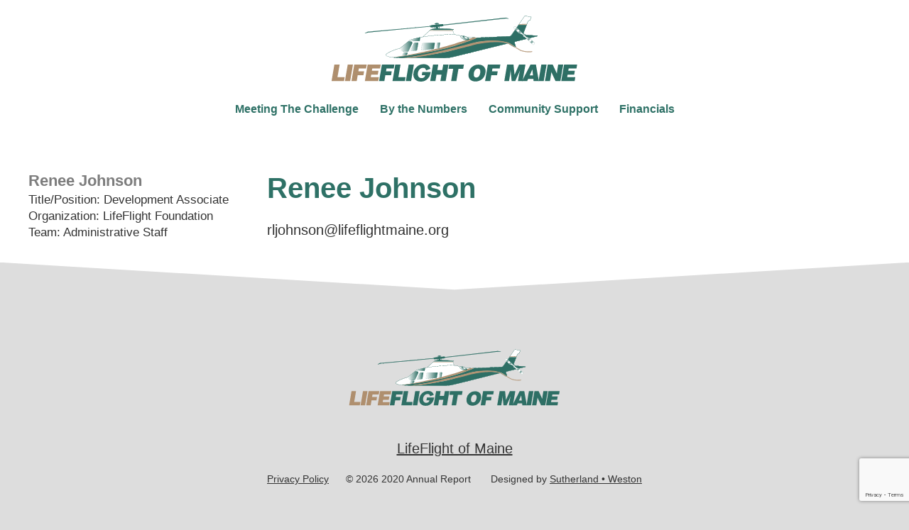

--- FILE ---
content_type: text/html; charset=UTF-8
request_url: https://annualreport.lifeflightmaine.org/lf_staff/renee-johnson/
body_size: 16267
content:
<!-- This page is cached by the Hummingbird Performance plugin v3.19.0 - https://wordpress.org/plugins/hummingbird-performance/. --><!DOCTYPE html>
<html lang="en">
<head>
	<meta charset="UTF-8">
	<meta name="viewport" content="width=device-width, user-scalable=no, initial-scale=1.0, maximum-scale=1.0, minimum-scale=1.0">
	<title>Renee Johnson | 2020 Annual Report</title>
	<meta name='robots' content='max-image-preview:large' />
<link rel='dns-prefetch' href='//www.google.com' />
<link href='//hb.wpmucdn.com' rel='preconnect' />
<script type="text/javascript">
window._wpemojiSettings = {"baseUrl":"https:\/\/s.w.org\/images\/core\/emoji\/14.0.0\/72x72\/","ext":".png","svgUrl":"https:\/\/s.w.org\/images\/core\/emoji\/14.0.0\/svg\/","svgExt":".svg","source":{"concatemoji":"https:\/\/annualreport.lifeflightmaine.org\/wp-includes\/js\/wp-emoji-release.min.js?ver=6.1.9"}};
/*! This file is auto-generated */
!function(e,a,t){var n,r,o,i=a.createElement("canvas"),p=i.getContext&&i.getContext("2d");function s(e,t){var a=String.fromCharCode,e=(p.clearRect(0,0,i.width,i.height),p.fillText(a.apply(this,e),0,0),i.toDataURL());return p.clearRect(0,0,i.width,i.height),p.fillText(a.apply(this,t),0,0),e===i.toDataURL()}function c(e){var t=a.createElement("script");t.src=e,t.defer=t.type="text/javascript",a.getElementsByTagName("head")[0].appendChild(t)}for(o=Array("flag","emoji"),t.supports={everything:!0,everythingExceptFlag:!0},r=0;r<o.length;r++)t.supports[o[r]]=function(e){if(p&&p.fillText)switch(p.textBaseline="top",p.font="600 32px Arial",e){case"flag":return s([127987,65039,8205,9895,65039],[127987,65039,8203,9895,65039])?!1:!s([55356,56826,55356,56819],[55356,56826,8203,55356,56819])&&!s([55356,57332,56128,56423,56128,56418,56128,56421,56128,56430,56128,56423,56128,56447],[55356,57332,8203,56128,56423,8203,56128,56418,8203,56128,56421,8203,56128,56430,8203,56128,56423,8203,56128,56447]);case"emoji":return!s([129777,127995,8205,129778,127999],[129777,127995,8203,129778,127999])}return!1}(o[r]),t.supports.everything=t.supports.everything&&t.supports[o[r]],"flag"!==o[r]&&(t.supports.everythingExceptFlag=t.supports.everythingExceptFlag&&t.supports[o[r]]);t.supports.everythingExceptFlag=t.supports.everythingExceptFlag&&!t.supports.flag,t.DOMReady=!1,t.readyCallback=function(){t.DOMReady=!0},t.supports.everything||(n=function(){t.readyCallback()},a.addEventListener?(a.addEventListener("DOMContentLoaded",n,!1),e.addEventListener("load",n,!1)):(e.attachEvent("onload",n),a.attachEvent("onreadystatechange",function(){"complete"===a.readyState&&t.readyCallback()})),(e=t.source||{}).concatemoji?c(e.concatemoji):e.wpemoji&&e.twemoji&&(c(e.twemoji),c(e.wpemoji)))}(window,document,window._wpemojiSettings);
</script>
<style type="text/css">
img.wp-smiley,
img.emoji {
	display: inline !important;
	border: none !important;
	box-shadow: none !important;
	height: 1em !important;
	width: 1em !important;
	margin: 0 0.07em !important;
	vertical-align: -0.1em !important;
	background: none !important;
	padding: 0 !important;
}
</style>
	<link rel='stylesheet' id='wp-block-library-css' href='https://annualreport.lifeflightmaine.org/wp-includes/css/dist/block-library/style.min.css?ver=6.1.9' type='text/css' media='all' />
<style id='safe-svg-svg-icon-style-inline-css' type='text/css'>
.safe-svg-cover{text-align:center}.safe-svg-cover .safe-svg-inside{display:inline-block;max-width:100%}.safe-svg-cover svg{height:100%;max-height:100%;max-width:100%;width:100%}

</style>
<link rel='stylesheet' id='classic-theme-styles-css' href='https://annualreport.lifeflightmaine.org/wp-includes/css/classic-themes.min.css?ver=1' type='text/css' media='all' />
<style id='global-styles-inline-css' type='text/css'>
body{--wp--preset--color--black: #000000;--wp--preset--color--cyan-bluish-gray: #abb8c3;--wp--preset--color--white: #ffffff;--wp--preset--color--pale-pink: #f78da7;--wp--preset--color--vivid-red: #cf2e2e;--wp--preset--color--luminous-vivid-orange: #ff6900;--wp--preset--color--luminous-vivid-amber: #fcb900;--wp--preset--color--light-green-cyan: #7bdcb5;--wp--preset--color--vivid-green-cyan: #00d084;--wp--preset--color--pale-cyan-blue: #8ed1fc;--wp--preset--color--vivid-cyan-blue: #0693e3;--wp--preset--color--vivid-purple: #9b51e0;--wp--preset--gradient--vivid-cyan-blue-to-vivid-purple: linear-gradient(135deg,rgba(6,147,227,1) 0%,rgb(155,81,224) 100%);--wp--preset--gradient--light-green-cyan-to-vivid-green-cyan: linear-gradient(135deg,rgb(122,220,180) 0%,rgb(0,208,130) 100%);--wp--preset--gradient--luminous-vivid-amber-to-luminous-vivid-orange: linear-gradient(135deg,rgba(252,185,0,1) 0%,rgba(255,105,0,1) 100%);--wp--preset--gradient--luminous-vivid-orange-to-vivid-red: linear-gradient(135deg,rgba(255,105,0,1) 0%,rgb(207,46,46) 100%);--wp--preset--gradient--very-light-gray-to-cyan-bluish-gray: linear-gradient(135deg,rgb(238,238,238) 0%,rgb(169,184,195) 100%);--wp--preset--gradient--cool-to-warm-spectrum: linear-gradient(135deg,rgb(74,234,220) 0%,rgb(151,120,209) 20%,rgb(207,42,186) 40%,rgb(238,44,130) 60%,rgb(251,105,98) 80%,rgb(254,248,76) 100%);--wp--preset--gradient--blush-light-purple: linear-gradient(135deg,rgb(255,206,236) 0%,rgb(152,150,240) 100%);--wp--preset--gradient--blush-bordeaux: linear-gradient(135deg,rgb(254,205,165) 0%,rgb(254,45,45) 50%,rgb(107,0,62) 100%);--wp--preset--gradient--luminous-dusk: linear-gradient(135deg,rgb(255,203,112) 0%,rgb(199,81,192) 50%,rgb(65,88,208) 100%);--wp--preset--gradient--pale-ocean: linear-gradient(135deg,rgb(255,245,203) 0%,rgb(182,227,212) 50%,rgb(51,167,181) 100%);--wp--preset--gradient--electric-grass: linear-gradient(135deg,rgb(202,248,128) 0%,rgb(113,206,126) 100%);--wp--preset--gradient--midnight: linear-gradient(135deg,rgb(2,3,129) 0%,rgb(40,116,252) 100%);--wp--preset--duotone--dark-grayscale: url('#wp-duotone-dark-grayscale');--wp--preset--duotone--grayscale: url('#wp-duotone-grayscale');--wp--preset--duotone--purple-yellow: url('#wp-duotone-purple-yellow');--wp--preset--duotone--blue-red: url('#wp-duotone-blue-red');--wp--preset--duotone--midnight: url('#wp-duotone-midnight');--wp--preset--duotone--magenta-yellow: url('#wp-duotone-magenta-yellow');--wp--preset--duotone--purple-green: url('#wp-duotone-purple-green');--wp--preset--duotone--blue-orange: url('#wp-duotone-blue-orange');--wp--preset--font-size--small: 13px;--wp--preset--font-size--medium: 20px;--wp--preset--font-size--large: 36px;--wp--preset--font-size--x-large: 42px;--wp--preset--spacing--20: 0.44rem;--wp--preset--spacing--30: 0.67rem;--wp--preset--spacing--40: 1rem;--wp--preset--spacing--50: 1.5rem;--wp--preset--spacing--60: 2.25rem;--wp--preset--spacing--70: 3.38rem;--wp--preset--spacing--80: 5.06rem;}:where(.is-layout-flex){gap: 0.5em;}body .is-layout-flow > .alignleft{float: left;margin-inline-start: 0;margin-inline-end: 2em;}body .is-layout-flow > .alignright{float: right;margin-inline-start: 2em;margin-inline-end: 0;}body .is-layout-flow > .aligncenter{margin-left: auto !important;margin-right: auto !important;}body .is-layout-constrained > .alignleft{float: left;margin-inline-start: 0;margin-inline-end: 2em;}body .is-layout-constrained > .alignright{float: right;margin-inline-start: 2em;margin-inline-end: 0;}body .is-layout-constrained > .aligncenter{margin-left: auto !important;margin-right: auto !important;}body .is-layout-constrained > :where(:not(.alignleft):not(.alignright):not(.alignfull)){max-width: var(--wp--style--global--content-size);margin-left: auto !important;margin-right: auto !important;}body .is-layout-constrained > .alignwide{max-width: var(--wp--style--global--wide-size);}body .is-layout-flex{display: flex;}body .is-layout-flex{flex-wrap: wrap;align-items: center;}body .is-layout-flex > *{margin: 0;}:where(.wp-block-columns.is-layout-flex){gap: 2em;}.has-black-color{color: var(--wp--preset--color--black) !important;}.has-cyan-bluish-gray-color{color: var(--wp--preset--color--cyan-bluish-gray) !important;}.has-white-color{color: var(--wp--preset--color--white) !important;}.has-pale-pink-color{color: var(--wp--preset--color--pale-pink) !important;}.has-vivid-red-color{color: var(--wp--preset--color--vivid-red) !important;}.has-luminous-vivid-orange-color{color: var(--wp--preset--color--luminous-vivid-orange) !important;}.has-luminous-vivid-amber-color{color: var(--wp--preset--color--luminous-vivid-amber) !important;}.has-light-green-cyan-color{color: var(--wp--preset--color--light-green-cyan) !important;}.has-vivid-green-cyan-color{color: var(--wp--preset--color--vivid-green-cyan) !important;}.has-pale-cyan-blue-color{color: var(--wp--preset--color--pale-cyan-blue) !important;}.has-vivid-cyan-blue-color{color: var(--wp--preset--color--vivid-cyan-blue) !important;}.has-vivid-purple-color{color: var(--wp--preset--color--vivid-purple) !important;}.has-black-background-color{background-color: var(--wp--preset--color--black) !important;}.has-cyan-bluish-gray-background-color{background-color: var(--wp--preset--color--cyan-bluish-gray) !important;}.has-white-background-color{background-color: var(--wp--preset--color--white) !important;}.has-pale-pink-background-color{background-color: var(--wp--preset--color--pale-pink) !important;}.has-vivid-red-background-color{background-color: var(--wp--preset--color--vivid-red) !important;}.has-luminous-vivid-orange-background-color{background-color: var(--wp--preset--color--luminous-vivid-orange) !important;}.has-luminous-vivid-amber-background-color{background-color: var(--wp--preset--color--luminous-vivid-amber) !important;}.has-light-green-cyan-background-color{background-color: var(--wp--preset--color--light-green-cyan) !important;}.has-vivid-green-cyan-background-color{background-color: var(--wp--preset--color--vivid-green-cyan) !important;}.has-pale-cyan-blue-background-color{background-color: var(--wp--preset--color--pale-cyan-blue) !important;}.has-vivid-cyan-blue-background-color{background-color: var(--wp--preset--color--vivid-cyan-blue) !important;}.has-vivid-purple-background-color{background-color: var(--wp--preset--color--vivid-purple) !important;}.has-black-border-color{border-color: var(--wp--preset--color--black) !important;}.has-cyan-bluish-gray-border-color{border-color: var(--wp--preset--color--cyan-bluish-gray) !important;}.has-white-border-color{border-color: var(--wp--preset--color--white) !important;}.has-pale-pink-border-color{border-color: var(--wp--preset--color--pale-pink) !important;}.has-vivid-red-border-color{border-color: var(--wp--preset--color--vivid-red) !important;}.has-luminous-vivid-orange-border-color{border-color: var(--wp--preset--color--luminous-vivid-orange) !important;}.has-luminous-vivid-amber-border-color{border-color: var(--wp--preset--color--luminous-vivid-amber) !important;}.has-light-green-cyan-border-color{border-color: var(--wp--preset--color--light-green-cyan) !important;}.has-vivid-green-cyan-border-color{border-color: var(--wp--preset--color--vivid-green-cyan) !important;}.has-pale-cyan-blue-border-color{border-color: var(--wp--preset--color--pale-cyan-blue) !important;}.has-vivid-cyan-blue-border-color{border-color: var(--wp--preset--color--vivid-cyan-blue) !important;}.has-vivid-purple-border-color{border-color: var(--wp--preset--color--vivid-purple) !important;}.has-vivid-cyan-blue-to-vivid-purple-gradient-background{background: var(--wp--preset--gradient--vivid-cyan-blue-to-vivid-purple) !important;}.has-light-green-cyan-to-vivid-green-cyan-gradient-background{background: var(--wp--preset--gradient--light-green-cyan-to-vivid-green-cyan) !important;}.has-luminous-vivid-amber-to-luminous-vivid-orange-gradient-background{background: var(--wp--preset--gradient--luminous-vivid-amber-to-luminous-vivid-orange) !important;}.has-luminous-vivid-orange-to-vivid-red-gradient-background{background: var(--wp--preset--gradient--luminous-vivid-orange-to-vivid-red) !important;}.has-very-light-gray-to-cyan-bluish-gray-gradient-background{background: var(--wp--preset--gradient--very-light-gray-to-cyan-bluish-gray) !important;}.has-cool-to-warm-spectrum-gradient-background{background: var(--wp--preset--gradient--cool-to-warm-spectrum) !important;}.has-blush-light-purple-gradient-background{background: var(--wp--preset--gradient--blush-light-purple) !important;}.has-blush-bordeaux-gradient-background{background: var(--wp--preset--gradient--blush-bordeaux) !important;}.has-luminous-dusk-gradient-background{background: var(--wp--preset--gradient--luminous-dusk) !important;}.has-pale-ocean-gradient-background{background: var(--wp--preset--gradient--pale-ocean) !important;}.has-electric-grass-gradient-background{background: var(--wp--preset--gradient--electric-grass) !important;}.has-midnight-gradient-background{background: var(--wp--preset--gradient--midnight) !important;}.has-small-font-size{font-size: var(--wp--preset--font-size--small) !important;}.has-medium-font-size{font-size: var(--wp--preset--font-size--medium) !important;}.has-large-font-size{font-size: var(--wp--preset--font-size--large) !important;}.has-x-large-font-size{font-size: var(--wp--preset--font-size--x-large) !important;}
.wp-block-navigation a:where(:not(.wp-element-button)){color: inherit;}
:where(.wp-block-columns.is-layout-flex){gap: 2em;}
.wp-block-pullquote{font-size: 1.5em;line-height: 1.6;}
</style>
<link rel='stylesheet' id='wpos-slick-style-css' href='https://annualreport.lifeflightmaine.org/wp-content/plugins/timeline-and-history-slider/assets/css/slick.css?ver=2.4.5' type='text/css' media='all' />
<link rel='stylesheet' id='tahs-public-style-css' href='https://annualreport.lifeflightmaine.org/wp-content/plugins/timeline-and-history-slider/assets/css/slick-slider-style.css?ver=2.4.5' type='text/css' media='all' />
<link rel='stylesheet' id='main-styles-css' href='https://annualreport.lifeflightmaine.org/wp-content/themes/lifeflight/style.css?ver=6.1.9' type='text/css' media='all' />
<link rel='stylesheet' id='flickity-css' href='https://annualreport.lifeflightmaine.org/wp-content/themes/lifeflight/css/flickity-min.css?ver=6.1.9' type='text/css' media='all' />
<link rel='stylesheet' id='fancybox-css' href='https://annualreport.lifeflightmaine.org/wp-content/plugins/easy-fancybox/fancybox/1.5.4/jquery.fancybox.min.css?ver=6.1.9' type='text/css' media='screen' />
<script type='text/javascript' src='https://annualreport.lifeflightmaine.org/wp-includes/js/jquery/jquery.min.js?ver=3.6.1' id='jquery-core-js'></script>
<script type='text/javascript' src='https://annualreport.lifeflightmaine.org/wp-includes/js/jquery/jquery-migrate.min.js?ver=3.3.2' id='jquery-migrate-js'></script>
<script type="text/javascript" src="https://annualreport.lifeflightmaine.org/wp-content/themes/lifeflight/js/min/fontawesome-all.min.js?ver=6.1.9" defer></script>
<script type='text/javascript' src='https://annualreport.lifeflightmaine.org/wp-content/themes/lifeflight/js/min/flickity.pkgd.min.js?ver=6.1.9' id='flickity-js'></script>
<script type='text/javascript' src='https://annualreport.lifeflightmaine.org/wp-content/themes/lifeflight/js/min/swmc-min.js?ver=6.1.9' id='custom-script-js'></script>
<link rel="https://api.w.org/" href="https://annualreport.lifeflightmaine.org/wp-json/" /><link rel="EditURI" type="application/rsd+xml" title="RSD" href="https://annualreport.lifeflightmaine.org/xmlrpc.php?rsd" />
<link rel="wlwmanifest" type="application/wlwmanifest+xml" href="https://annualreport.lifeflightmaine.org/wp-includes/wlwmanifest.xml" />
<meta name="generator" content="WordPress 6.1.9" />
<link rel='shortlink' href='https://annualreport.lifeflightmaine.org/?p=1220' />
<link rel="alternate" type="application/json+oembed" href="https://annualreport.lifeflightmaine.org/wp-json/oembed/1.0/embed?url=https%3A%2F%2Fannualreport.lifeflightmaine.org%2Flf_staff%2Frenee-johnson%2F" />
<link rel="alternate" type="text/xml+oembed" href="https://annualreport.lifeflightmaine.org/wp-json/oembed/1.0/embed?url=https%3A%2F%2Fannualreport.lifeflightmaine.org%2Flf_staff%2Frenee-johnson%2F&#038;format=xml" />

<!-- PASTE GA CODE BELOW -->



<!-- PASTE GA CODE ABOVE -->

<!-- SEO meta tags powered by SmartCrawl https://wpmudev.com/project/smartcrawl-wordpress-seo/ -->
<link rel="canonical" href="https://annualreport.lifeflightmaine.org/lf_staff/renee-johnson/" />
<meta name="description" content="rljohnson@lifeflightmaine.org" />
<script type="application/ld+json">{"@context":"https:\/\/schema.org","@graph":[{"@type":"Organization","@id":"https:\/\/annualreport.lifeflightmaine.org\/#schema-publishing-organization","url":"https:\/\/annualreport.lifeflightmaine.org","name":"2020 Annual Report"},{"@type":"WebSite","@id":"https:\/\/annualreport.lifeflightmaine.org\/#schema-website","url":"https:\/\/annualreport.lifeflightmaine.org","name":"2018 Annual Report","encoding":"UTF-8","potentialAction":{"@type":"SearchAction","target":"https:\/\/annualreport.lifeflightmaine.org\/search\/{search_term_string}\/","query-input":"required name=search_term_string"}},{"@type":"BreadcrumbList","@id":"https:\/\/annualreport.lifeflightmaine.org\/lf_staff\/renee-johnson?page&lf_staff=renee-johnson&post_type=lf_staff&name=renee-johnson\/#breadcrumb","itemListElement":[{"@type":"ListItem","position":1,"name":"Home","item":"https:\/\/annualreport.lifeflightmaine.org"},{"@type":"ListItem","position":2,"name":"Renee Johnson"}]},{"@type":"Person","@id":"https:\/\/annualreport.lifeflightmaine.org\/author\/swmc-admin\/#schema-author","name":"admin","url":"https:\/\/annualreport.lifeflightmaine.org\/author\/swmc-admin\/"}]}</script>
<meta property="og:type" content="article" />
<meta property="og:url" content="https://annualreport.lifeflightmaine.org/lf_staff/renee-johnson/" />
<meta property="og:title" content="Renee Johnson | 2020 Annual Report" />
<meta property="og:description" content="rljohnson@lifeflightmaine.org" />
<meta property="article:published_time" content="2018-08-28T13:17:50" />
<meta property="article:author" content="admin" />
<meta name="twitter:card" content="summary" />
<meta name="twitter:title" content="Renee Johnson | 2020 Annual Report" />
<meta name="twitter:description" content="rljohnson@lifeflightmaine.org" />
<!-- /SEO -->
		<style type="text/css" id="wp-custom-css">
			.header-extras {
	display: none;
}

blockquote {
	font-size: 1.2em;
	padding: 1em;
	background: #AF9070;
	color: #fff;
}

.typography blockquote p {
	margin: 0;
}

.typography blockquote p+p {
	margin-top: 1em;
}

@media screen and (max-width: 600px) {
	body {
		font-size: 14px;
	}
}


.navigation-wrapper {
	background: #fff;
	position: sticky;
	top: 0;
	z-index: 199;
}

.hero-align-center {
	margin-left: auto;
	margin-right: auto;
}

.hero-align-right {
	margin-left: auto;
	margin-right: 0;
}

.hero-align-left {
	margin-left: 0;
	margin-right: auto;
}		</style>
			<!-- <link rel="stylesheet" href="http://basehold.it/27"> -->
	<link href="https://fonts.googleapis.com/css?family=Open+Sans:400,700" rel="stylesheet">
</head>
<body class="lf_staff-template-default single single-lf_staff postid-1220">
	<div class="page-wrapper">
		<div class="header-wrapper">

			<header class="header-inner" role="banner">
				<div class="site-title">
					<a href="https://annualreport.lifeflightmaine.org/" title="2020 Annual Report" rel="home">
						<canvas width="382" height="107"></canvas>  
						<svg data-name="Layer 1" xmlns:xlink="http://www.w3.org/1999/xlink" viewBox="0 0 382 107">
  <defs>
    <clipPath id="b">
      <path d="M166.88 16l3.24-.37h3.23l.3 2.65-2.49.45-1.11.16-3.83.19a1.7 1.7 0 0 1-.49-2.22z" fill="#82a9a3"/>
    </clipPath>
    <clipPath id="c">
      <path d="M160.63 16.57l-3.41.31-.68.11-2.76.58.27 2.33 2.75.19h1l3.56-.49a1.92 1.92 0 0 0 .11-2.4z" fill="none"/>
    </clipPath>
    <linearGradient id="a" x1="111.09" y1="61.18" x2="118.97" y2="61.18" gradientUnits="userSpaceOnUse">
      <stop offset="0" stop-color="#fff"/>
      <stop offset=".19" stop-color="#d4e2e0"/>
      <stop offset=".75" stop-color="#5e9088"/>
      <stop offset="1" stop-color="#2e6f65"/>
    </linearGradient>
    <linearGradient id="d" x1="123.48" y1="50.24" x2="135.24" y2="50.24" xlink:href="#a"/>
    <linearGradient id="e" x1="139.83" y1="49.55" x2="160.77" y2="49.55" xlink:href="#a"/>
    <linearGradient id="f" x1="107.25" y1="49.63" x2="126.56" y2="49.63" xlink:href="#a"/>
    <linearGradient id="g" x1="121.82" y1="38.38" x2="138.36" y2="38.38" xlink:href="#a"/>
    <linearGradient id="h" x1="162.88" y1="48.38" x2="168.89" y2="48.38" xlink:href="#a"/>
    <linearGradient id="i" x1="199.96" y1="36.57" x2="212.72" y2="36.57" xlink:href="#a"/>
    <radialGradient id="j" cx="75.97" cy="81.19" r="2.5" gradientTransform="matrix(1.69 0 0 1.69 80.23 -101.07)" gradientUnits="userSpaceOnUse">
      <stop offset="0" stop-color="#fff"/>
      <stop offset=".1" stop-color="#f8fafa"/>
      <stop offset=".25" stop-color="#e5edec"/>
      <stop offset=".42" stop-color="#c5d7d4"/>
      <stop offset=".62" stop-color="#99b9b4"/>
      <stop offset=".83" stop-color="#61928b"/>
      <stop offset="1" stop-color="#2e6f65"/>
    </radialGradient>
  </defs>
  <path fill="#82a9a3" d="M160.61 19.63l.46 2.45"/>
  <path fill="#2e6f65" d="M160.39 19.67l.46 2.46.45-.09-.46-2.46-.45.09z"/>
  <path fill="#82a9a3" d="M167.2 18.92l.07 3.12"/>
  <path fill="#2e6f65" d="M166.97 18.93l.07 3.11.46-.01-.07-3.11-.46.01z"/>
  <path d="M165.11 19.47v.06l.17.11-.11-.11L166.3 22l-4.08.11.58-2.24-.09-.12-2.25.22a.82.82 0 0 1-.89-.73l-.18-1.87a3 3 0 0 1 2.49-1.37l4-.28c.45-.05 1.9.32 1.94.77l.19 1.87a.81.81 0 0 1-.71.89l-2.21.23z" fill="#2e6f65" fill-rule="evenodd"/>
  <path d="M165.89 15.59l-4 .29a3.13 3.13 0 0 0-2.58 1.39.1.1 0 0 0 0 .07l.19 1.88a.92.92 0 0 0 1 .83l2.19-.21c0 .09-.56 2.18-.56 2.18a.19.19 0 0 0 0 .08.18.18 0 0 0 .1 0l4.07-.12a.12.12 0 0 0 .1 0 .14.14 0 0 0 0-.06l-1-2.24a.14.14 0 0 0 0-.07.14.14 0 0 0 0-.06l1.91-.2a.92.92 0 0 0 .82-.91v-.1l-.13-1.87a.47.47 0 0 0-.21-.33 3.49 3.49 0 0 0-1.9-.55zm0 .23a3.38 3.38 0 0 1 1.69.5.31.31 0 0 1 .13.17l.19 1.88v.07a.68.68 0 0 1-.61.68l-2.1.22a.13.13 0 0 0-.12 0 .11.11 0 0 0-.06.1h.07l1 2.23-3.76.1c.06-.23.42-1.64.5-1.91a.13.13 0 0 0 0-.09v-.12a.07.07 0 0 0 0-.06l-.08-.13a.14.14 0 0 0-.11 0l-2.25.22a.66.66 0 0 1-.51-.15.68.68 0 0 1-.25-.47s-.18-1.74-.18-1.83a2.89 2.89 0 0 1 2.36-1.26z" fill="#2e6f65"/>
  <path d="M160.63 16.57l-3.41.31-.68.11-2.76.58.27 2.33 2.75.19h1l3.56-.49a1.92 1.92 0 0 0 .11-2.4zM166.88 16l3.24-.37h3.23l.3 2.65-2.49.45-1.11.16-3.83.19a1.7 1.7 0 0 1-.49-2.22z" fill="#82a9a3"/>
  <g clip-path="url(#b)">
    <g clip-path="url(#c)">
      <path fill="#2e6f65" d="M152.58 15.05h22.37v5.5h-22.37z"/>
      <path d="M174.94 14.94h-22.48v5.72h22.6v-5.72zm-.11.22v5.27h-22.14v-5.27z" fill="#bcbdbf"/>
    </g>
  </g>
  <path d="M160.62 16.45l-3.41.31-.69.12-2.77.57a.13.13 0 0 0-.09.13l.27 2.34a.13.13 0 0 0 .11.1l2.76.19h1l3.57-.5a.12.12 0 0 0 .08 0 2 2 0 0 0 .1-2.55l-.89-.61zM170.11 15.51l-3.25.37h-.05l-1.15.81a1.75 1.75 0 0 0-.18 1.36 1.62 1.62 0 0 0 .72 1h.06l3.83-.19 1.12-.15 2.5-.46a.12.12 0 0 0 .09-.13l-.31-2.64a.1.1 0 0 0-.11-.1h-2.41z" fill="#2e6f65"/>
  <path d="M268.78 6.65l-95.2 10.65c-.12-.06-.06-.56-.15-1l95.24-10.73.11 1.08z" fill="#2e6f65"/>
  <path d="M268.66 5.45L173.3 16.16v.12l.06.59c0 .29 0 .47.16.53l95.39-10.64-.13-1.32zm-.09.24c0 .17.07.7.09.86l-95 10.62a1.24 1.24 0 0 1 0-.31l-.06-.5zM58.55 28.05l95.38-8.92c0-.42-.06-.55-.11-.84L58.44 27l.11 1.08z" fill="#2e6f65"/>
  <path d="M153.8 18.18l-95.48 8.68.13 1.32 95.61-8.94-.15-1.08zm-.08.24c0 .13.06.47.08.61l-95.14 8.9c0-.16-.07-.7-.09-.86.23-.02 94.93-8.64 95.15-8.65zM163.72 13.49a5.67 5.67 0 0 0-3.88 1.78l-.09.1 7.91-.4-.07-.09c-1.13-1.4-3.76-1.39-3.87-1.39zM162.16 15.79l.01.17 2.91-.15-.01-.17-2.91.15z" fill="#2e6f65"/>
  <path d="M164.86 15l-2.56.09s-.07 0-.08.08l-.05.52a.11.11 0 0 0 0 .07h.06l2.69-.15h.06a.19.19 0 0 0 0-.07l-.08-.46a.08.08 0 0 0-.04-.08zM167.38 19.29h.06v2.49h-.06zM166.95 19.36l.08 2.38M166.92 19.36l.08 2.38h.06l-.08-2.38h-.06zM160.87 20.06l.31 1.87h.06l-.31-1.88-.06.01zM160.41 20.06l.39 1.99.05-.01-.38-1.99-.06.01z" fill="#2e6f65"/>
  <path d="M282.94 50.47l8.14 4.88c4.69 2.79 15.78 3.79 19.28 2.47l-.12-.77c-4.9 1.06-14.75-.12-18.67-2.47l-7.69-4.5-.94.39z" fill="#b29474" fill-rule="evenodd"/>
  <path d="M283.84 50l-1.16.48 8.34 5c4.68 2.79 15.71 3.87 19.39 2.48h.08l-.16-1h-.12c-5.07 1.1-14.8-.18-18.58-2.45L283.89 50zm0 .24l7.64 4.47c3.79 2.28 13.49 3.57 18.63 2.5 0 .14.07.43.1.56-3.64 1.3-14.6.19-19.1-2.49l-7.95-4.76z" fill="#b29474"/>
  <path d="M142.41 34.62c.9-.48 11.93-11.1 11.93-11.1l34.34.14-.59.49.87 3.3 1.38 3.45-3.34-.14h-5l-4 .24-2.89.42-2.69.48h-2.9l-6.41.41-7.1.76-6.62.83-6.55.83z" fill="#fff"/>
  <path d="M309 4.41c-.08.23-1.62 4.69-1.66 4.83a4.31 4.31 0 0 0-3.8 2.87L297 28.59a1.54 1.54 0 0 0-.11.55 1.52 1.52 0 0 0 .17.68 5 5 0 0 0 3.23 1.92l.34.53 5.12.31c4 .26 8.21.52 12.15.68.28 0 .45.13.46.25 0 .12-.15.26-.5.34l-33.77 8.33a2.32 2.32 0 0 0-.9 1.54 1.2 1.2 0 0 0 .07.42l1.79 5.67-2.33.62-8.28-4.94a4.85 4.85 0 0 0-1.73-.53l-80.42 19.81-1.95.49c-4.92 1.25-8.16 2.07-18.34 2.09h-56.91c-13.44 0-29.21-1.19-29.43-4.61a1.31 1.31 0 0 1 .45-.9c2.82-3.18 17.22-8.79 21.11-9l14.57-12.17c3-2.49 26.81-7.93 50.19-8.52.38 0 .85-.09 1.29-.15a8.92 8.92 0 0 1 1.26-.15c10.71-2 17-.85 32.2 2.92a123.65 123.65 0 0 0 22.33 1.46l46.38-2a3.62 3.62 0 0 0 3.1-1.59l20.19-29.3A28.27 28.27 0 0 1 309 4.41z" fill="#fff"/>
  <path d="M298.61 3.08h-.05l-20.25 29.4a3.37 3.37 0 0 1-2.92 1.52L229 36a124 124 0 0 1-22.28-1.45c-15.24-3.78-21.53-4.92-32.27-2.93a11.09 11.09 0 0 0-1.27.15 10.45 10.45 0 0 1-1.26.15c-23.43.59-47.31 6.06-50.33 8.58l-14.5 12.09c-4 .26-18.39 5.88-21.23 9.08a1.63 1.63 0 0 0-.51 1c.3 4.63 24.77 4.83 29.67 4.82h56.91c10.2 0 13.46-.84 18.39-2.1l2-.49 80.37-19.78a4.8 4.8 0 0 1 1.62.49l8.37 5 2.65-.7-1.9-5.91a.89.89 0 0 1-.07-.34c0-.32.18-.74.82-1.36l33.7-8.3c.6-.13.67-.43.67-.55 0-.25-.3-.44-.68-.45-3.93-.16-8.11-.42-12.15-.68l-5-.3c-.06-.08-.33-.5-.33-.5-1.21-.29-2.66-.92-3.13-1.82a1.3 1.3 0 0 1-.14-.57 1.35 1.35 0 0 1 .09-.47l6.49-16.47a4 4 0 0 1 3.66-2.74h.08l1.79-5.21h-.12a28.72 28.72 0 0 0-10.5-1.16zm10.29 1.29c-.08.23-1.61 4.69-1.66 4.82a4.32 4.32 0 0 0-3.79 2.88L297 28.55a1.56 1.56 0 0 0-.1.55 1.4 1.4 0 0 0 .17.68 5 5 0 0 0 3.23 1.92l.34.53 5.11.32c4 .25 8.21.51 12.15.67.29 0 .45.13.46.24 0 .11-.15.25-.5.33l-33.76 8.33a2.3 2.3 0 0 0-.91 1.54 1.2 1.2 0 0 0 .08.42l1.73 5.71-2.33.62-8.28-4.94a5.06 5.06 0 0 0-1.73-.53l-80.44 19.79-1.95.49c-4.92 1.25-8.17 2.07-18.34 2.09H115c-13.45 0-29.22-1.17-29.44-4.6a1.4 1.4 0 0 1 .45-.9c2.83-3.18 17.22-8.78 21.12-9l14.57-12.17c3-2.49 26.8-7.93 50.19-8.52.38 0 .84-.09 1.29-.15a8.76 8.76 0 0 1 1.26-.15c10.7-2 17-.85 32.2 2.92A123.65 123.65 0 0 0 229 36.2l46.37-2a3.61 3.61 0 0 0 3.1-1.59l20.19-29.3a28.27 28.27 0 0 1 10.24 1.06z" fill="#2e6f65"/>
  <path fill="#ded1c4" d="M152.97 25.07l35.28.23"/>
  <path fill="#b29474" d="M152.56 25.44l36.01.18-.32-.67-35.27-.22-.42.71zM302.03 15.88l-12.18.15.38-.69 12.1-.07-.3.61z"/>
  <path d="M302.33 15.1l-12.2.08-.57 1 12.57-.18.47-.94zm-.27.33a1.76 1.76 0 0 1-.14.28l-11.79.15.2-.35z" fill="#b29474"/>
  <path d="M153.85 24.14l34.28.13 1.26-1a213.42 213.42 0 0 0-27.45-1.15s-5.38.06-8.09 2.02z" fill="#2e6f65"/>
  <path d="M161.93 22c-.22 0-5.44.12-8.15 2.08l.07.21 34.32.12 1.51-1.23h-.27A213.72 213.72 0 0 0 161.93 22zm0 .23a213.75 213.75 0 0 1 27.17 1.12l-1 .83-33.87-.18c2.77-1.68 7.66-1.8 7.71-1.8zM226 36.33s-30.82 13.33-65.6 20.07c0 0-45 8.42-63.57 10.11l16.55.92s48.25-7.05 61.62-11.18c0 0 32.63-8.28 49.63-13.18 0 0 27.38-5.32 49.37 1 0 0-.35-.69 10.22 5.82h.94l-1.84-5.74a1.91 1.91 0 0 1 1.62-2.15l31.87-7.82s3.6-.84.07-1.14l-16-.92-.55-.52s-3.82-1.17-3.36-2.78l4.83-12.25c-5.87.22-4.85 0-12.26.15l-10.65 15.17a4.38 4.38 0 0 1-4.59 2.22z" fill="#2e6f65"/>
  <path d="M301.79 16.4c-3.26.13-4.36.12-6 .11h-6.31l-10.72 15.28a4.19 4.19 0 0 1-4.44 2.15L226 36.17c-.31.13-31.25 13.4-65.61 20.06-.45.08-45.24 8.44-63.56 10.1v.33l16.56.92c.48-.07 48.42-7.1 61.61-11.19.31-.08 32.81-8.32 49.63-13.17.26 0 27.58-5.24 49.27 1h.12c.32.1 1.93.8 10 5.81h1.26l-1.91-5.92V44a1.69 1.69 0 0 1 1.63-1.84l31.88-7.82c.8-.18 1.74-.49 1.74-.88 0-.25-.31-.45-1.69-.57L301 32l-.53-.5c-1-.29-3.28-1.25-3.28-2.35a.78.78 0 0 1 0-.22L302 16.39zm-.24.35l-4.73 12a.93.93 0 0 0-.05.32c0 1.53 3.11 2.56 3.48 2.67 0 .05.55.53.55.53l16.07.92a3.36 3.36 0 0 1 1.38.27 4.42 4.42 0 0 1-1.48.56l-31.86 7.81a2 2 0 0 0-1.8 2.16v.14l1.79 5.55h-.68c-8.53-5.25-10-5.84-10.28-5.83-21.76-6.23-49.11-1-49.38-1-16.82 4.91-49.32 13.15-49.64 13.23-13.12 4.07-60.65 11-61.55 11.18L99 66.46c19.44-2.06 61-9.82 61.45-9.9 34.14-6.61 64.89-19.74 65.65-20.07l48.22-2.22A4.56 4.56 0 0 0 279 32s10.53-15 10.63-15.11c3.22-.06 4.84-.05 6.13 0 1.56-.04 2.72-.03 5.79-.14z" fill="#2e6f65"/>
  <path d="M118.81 67.27l53.12.15a59.39 59.39 0 0 0 20.32-2.58l78.45-19.32 1.87-.65S259.71 40.92 231 44c0 0-13.32 2.45-15.31 3.83 0 0-31.56 8.88-38 10.42.02-.01-36.82 7.19-58.88 9.02z" fill="#2e6f65"/>
  <path d="M231 43.83c-.56.1-13.29 2.45-15.37 3.84-.65.18-31.64 8.9-38 10.41-.37.07-37.08 7.21-58.88 9v.33l53.12.15A60 60 0 0 0 192.29 65l78.45-19.32 1.89-.65v-.32c-.13-.04-13.23-3.92-41.63-.88zM177.75 58.4c6.37-1.52 37.68-10.33 38-10.42h.05c1.94-1.35 15.12-3.78 15.25-3.81 25.24-2.69 38.33.08 41 .74l-1.37.47-78.47 19.3a59.93 59.93 0 0 1-20.27 2.58l-49.67-.14c22.03-2.21 55.13-8.65 55.48-8.72z" fill="#2e6f65"/>
  <path d="M219.07 36S164.35 57.35 96.18 66.32c0 0 30.51-1.95 79.82-13.25 0 0 30.13-7.93 50-16.74 0 0-5.32-.76-6.93-.33z" fill="#b29474"/>
  <path d="M284.42 50.1l-7.86-4.7s-11.56-7.28-38.93-4.22c-10.13 1.13-13.26 1.7-24.81 4.64 0 0-72 19.58-103.12 21.45 0 0 12.25 2.61 67.25-9 33.23-8 36.8-9.16 43.35-10.88 0 0 30-7.33 49.47-3.14 3.3.7 4 1 12.73 6.31z" fill="#b29474"/>
  <path d="M58.43 26.81l-.92.1-4.07 2a.14.14 0 0 0-.08.15v.36a.16.16 0 0 0 .2.13l4.18-1.28.85-.06a.21.21 0 0 0 .1-.06.18.18 0 0 0 0-.1L58.6 27a.24.24 0 0 0-.06-.11.2.2 0 0 0-.11-.08zM157.82 22.3a7.88 7.88 0 0 0-4.09 1.7l-11.67 10.87.23.24L154 24.27a7.56 7.56 0 0 1 3.91-1.64c7.81-1.11 23.18-.31 31.32.69-.57.27-1.16.65-1.16 1.14a.75.75 0 0 0 0 .2l2.21 6.52.32-.11-2.21-6.51c-.15-.48 1-.95 1.5-1.18v-.32c-8.05-1.06-24.04-1.9-32.07-.76zM269.52 5.33l-.92.09a.16.16 0 0 0-.1 0 .19.19 0 0 0 0 .12l.11 1.08a.24.24 0 0 0 .06.11.14.14 0 0 0 .11 0l.84-.1 4.36.41a.18.18 0 0 0 .12 0 .14.14 0 0 0 0-.12v-.35a.16.16 0 0 0-.11-.14L269.6 5.3z" fill="#2e6f65"/>
  <path d="M118.05 59h-4.77a.66.66 0 0 0-.59.39l-1.37 2.89c-.23.51-.14 1 .61 1h4.77c.34 0 .52-.07.75-.55l1.36-2.8c.13-.28.21-.95-.76-.93z" fill="url(#a)"/>
  <path d="M112.59 59.37l-1.37 2.89a.89.89 0 0 0 0 .88.77.77 0 0 0 .73.3h4.77c.4 0 .6-.1.85-.62l1.36-2.8a.79.79 0 0 0 0-.76.93.93 0 0 0-.85-.34h-4.77a.75.75 0 0 0-.72.45zm-1.2 3.63a.71.71 0 0 1 0-.66l1.37-2.89a.5.5 0 0 1 .47-.32h4.79a.76.76 0 0 1 .65.23.6.6 0 0 1 0 .54l-1.36 2.8c-.22.46-.35.48-.64.49h-4.77a.63.63 0 0 1-.51-.19z" fill="#2e6f65"/>
  <path d="M129.79 43.87a1.07 1.07 0 0 0-.87.58l-5.24 10.84a.94.94 0 0 0 1.06 1.32l7.53-.65a1.49 1.49 0 0 0 1.22-1.16l1.73-10a.69.69 0 0 0-.67-.89z" fill="url(#d)"/>
  <path d="M134.55 43.8h-4.76a1.15 1.15 0 0 0-.93.61l-5.23 10.85a1 1 0 0 0 .06 1 1.12 1.12 0 0 0 1.06.42l7.53-.64a1.57 1.57 0 0 0 1.27-1.21l1.73-10.06a.87.87 0 0 0-.17-.71.68.68 0 0 0-.56-.26zm-4.76.12h4.76a.59.59 0 0 1 .48.2.75.75 0 0 1 .13.61l-1.72 10.06a1.45 1.45 0 0 1-1.17 1.11l-7.53.65a1 1 0 0 1-.95-.38.85.85 0 0 1-.06-.86L129 44.47a1 1 0 0 1 .82-.55z" fill="#2e6f65"/>
  <path d="M141.37 44.86l-1.52 9c-.13.82.29 1.38 1.17 1.31l17.06-1.46c.76-.06 1.17-.36 1.28-1l1.37-7.92c.1-.56-.45-.94-1-.93h-17c-.65 0-1.4.4-1.37 1z" fill="url(#e)"/>
  <path d="M141.54 44.3a.73.73 0 0 0-.23.52l-1.53 9a2.64 2.64 0 0 0 0 .28 1.1 1.1 0 0 0 .22.9 1.13 1.13 0 0 0 1 .31l17.06-1.45c.8-.07 1.22-.4 1.34-1l1.36-7.92a.72.72 0 0 0-.16-.63 1.17 1.17 0 0 0-.87-.37h-17a1.67 1.67 0 0 0-1.19.36zm-1.42 10.58a1.11 1.11 0 0 1-.21-1l1.52-9.06a.66.66 0 0 1 .2-.49 1.54 1.54 0 0 1 1.11-.42h17a1 1 0 0 1 .78.34.63.63 0 0 1 .14.53l-1.37 7.92c-.1.59-.48.88-1.23.94L141 55.16a1 1 0 0 1-.88-.28z" fill="#2e6f65"/>
  <path d="M107.25 52.61l13.39-11.18a8.86 8.86 0 0 0 2.64.46c2.57.14 3.45 1.65 2.45 3.73l-5.36 11.13a1.9 1.9 0 0 1-1.74 1.09h-4.37c-4.47 0-6-1.91-7-5.21z" fill="url(#f)"/>
  <path d="M120.61 41.38l-13.42 11.21c1 3.24 2.53 5.24 7.08 5.25h4.37a1.92 1.92 0 0 0 1.79-1.12l5.36-11.12a2.75 2.75 0 0 0 .14-2.61 3.13 3.13 0 0 0-2.64-1.21 8.72 8.72 0 0 1-2.52-.42h-.13zm0 .11h.07a8.18 8.18 0 0 0 2.56.44 3 3 0 0 1 2.54 1.15 1.91 1.91 0 0 1 .25 1 3.64 3.64 0 0 1-.39 1.52l-5.36 11.12a1.84 1.84 0 0 1-1.69 1.06h-4.37c-4.46 0-6-2-7-5.12z" fill="#2e6f65"/>
  <path d="M128.15 41.09h9.26l1-5.46c-8.76 1.71-15.05 3.61-16.54 4.82.72.42 4 .7 6.33.62z" fill="url(#g)"/>
  <path d="M138.34 35.59c-8.49 1.66-15 3.56-16.55 4.83l-.07.06h.07c.75.44 4.09.7 6.36.63h9.31l1-5.58zm-.06.13c0 .16-.9 5.23-.92 5.33h-9.21a21.58 21.58 0 0 1-6.21-.57c1.66-1.26 8.17-3.15 16.34-4.76z" fill="#2e6f65"/>
  <path d="M291.15 25.3l-2.59 2.59 1 1 2.08.79 2-2-2.43-2.35zm0 .05s2.32 2.25 2.36 2.28l-1.94 1.95-2-.77-.92-.92zM286.34 20.65l-2.57 2.56 2.43 2.39 2.6-2.6-2.45-2.37zm0 .05s2.36 2.3 2.39 2.3l-2.53 2.53-2.36-2.32c-.04-.04 2.48-2.47 2.51-2.51zM309.89 40.28l-2.64 2.63 2.45 2.38 2.64-2.65-2.44-2.38zm0 0s2.34 2.27 2.37 2.31l-2.57 2.57-2.37-2.3zM304.51 36.23l-2 2 2.42 2.36 2.6-2.59-1.09-1.06-1.92-.71zm0 .05l1.88.69 1 1-2.56 2.56-2.35-2.29zM300.13 35.88l-1.62-1.46-1.2.04-.02-.35 1.37-1.42 2.36 2.31-.89.88z" fill="#82a9a3"/>
  <path d="M295 30.86l2.44 2.4 1.51-1.49-.07-.42h-1.3v.12h1.2v.26l-1.39 1.37-2.29-2.2.87-.84-.09-.08zM298.61 32.64l-1.38 1.45v.43h1.24l1.65 1.48 1-1-2.46-2.4z" fill="#fff"/>
  <path d="M298.22 32.14a.23.23 0 1 1-.45 0 .23.23 0 1 1 .45 0zM298.86 32.39a.24.24 0 0 1-.23.24.24.24 0 0 1 0-.47.24.24 0 0 1 .23.23zM297.59 32.45a.23.23 0 0 1-.23.23.23.23 0 0 1-.23-.23.24.24 0 0 1 .23-.23.23.23 0 0 1 .23.23zM297.51 33.17a.23.23 0 1 1-.46 0 .23.23 0 0 1 .46 0zM298 33.66a.23.23 0 0 1-.23.23.23.23 0 1 1 0-.46.23.23 0 0 1 .23.23zM299.12 33a.24.24 0 0 1-.23.23.23.23 0 0 1-.23-.23.22.22 0 0 1 .23-.23.23.23 0 0 1 .23.23zM298.22 33.6a.27.27 0 0 0 .27.26.26.26 0 0 0 0-.52.27.27 0 0 0-.27.26zm.06 0a.2.2 0 0 1 .21-.2.2.2 0 0 1 0 .4.2.2 0 0 1-.21-.2zM210.502 60.173l8.047-1.948.078.32-8.047 1.95z" fill="#2e6f65"/>
  <path d="M162.89 52.2a.75.75 0 0 0 .71.82h2.15c.54 0 1.62.12 1.78-.78l1.26-7.5c.33-1.13-1.09-1-1.4-1h-2.15a.93.93 0 0 0-1 .75l-1.32 7.71z" fill="url(#h)"/>
  <path d="M164.15 44.48l-1.32 7.71a.87.87 0 0 0 .24.66.72.72 0 0 0 .54.23H166c.59 0 1.47 0 1.61-.83l1.27-7.5a.79.79 0 0 0-.08-.72c-.28-.36-1-.34-1.27-.33h-2.26a1 1 0 0 0-1.12.78zm.12 0a.85.85 0 0 1 1-.7h2.27c.3 0 .93 0 1.18.29a.68.68 0 0 1 0 .62l-1.26 7.51c-.13.74-.92.74-1.5.73h-2.36a.56.56 0 0 1-.44-.19.75.75 0 0 1-.22-.53l1.33-7.71z" fill="#2e6f65"/>
  <path d="M298.46 3.08l-20.3 29.4a3.37 3.37 0 0 1-2.92 1.52l-46.37 2a124.19 124.19 0 0 1-22.29-1.45c-15.24-3.78-21.53-4.92-32.26-2.93a11.09 11.09 0 0 0-1.27.15 10.69 10.69 0 0 1-1.26.15c-23.43.59-47.31 6.06-50.33 8.58l-14.52 12.09c-4 .26-18.39 5.88-21.23 9.08a1.63 1.63 0 0 0-.51 1c.29 4.63 24.76 4.83 29.66 4.82h56.92c10.2 0 13.46-.84 18.39-2.1l2-.49 80.37-19.78a4.87 4.87 0 0 1 1.62.49l8.36 5 2.66-.7-1.9-5.91a.74.74 0 0 1-.07-.34c0-.32.17-.74.81-1.36l33.71-8.3c.6-.13.67-.43.67-.55 0-.25-.31-.44-.68-.45-3.94-.16-8.11-.42-12.15-.68l-5-.3-.32-.5h-.05c-1.2-.29-2.66-.92-3.12-1.82a1.17 1.17 0 0 1-.14-.57 1.33 1.33 0 0 1 .08-.47l6.49-16.47a4.06 4.06 0 0 1 3.66-2.74h.09L309 4.21h-.11a28.72 28.72 0 0 0-10.43-1.13zm10.29 1.29c-.08.23-1.61 4.69-1.66 4.82a4.34 4.34 0 0 0-3.8 2.88l-6.48 16.48a1.58 1.58 0 0 0-.11.55 1.52 1.52 0 0 0 .17.68 5 5 0 0 0 3.23 1.92l.34.53 5.12.32c4 .25 8.21.51 12.15.67.28 0 .45.13.46.24 0 .11-.15.25-.5.33l-33.76 8.33a2.3 2.3 0 0 0-.91 1.58 1 1 0 0 0 .08.42l1.78 5.67-2.33.62c-1-.63-1-.62-8.28-4.94a5.06 5.06 0 0 0-1.73-.53l-80.45 19.79-2 .49c-4.91 1.25-8.16 2.07-18.33 2.09h-56.88c-13.44 0-29.21-1.17-29.43-4.6a1.4 1.4 0 0 1 .45-.9c2.83-3.18 17.22-8.78 21.12-9l14.58-12.17c3-2.49 26.8-7.93 50.19-8.52.37 0 .84-.09 1.29-.15a8.63 8.63 0 0 1 1.25-.15c10.71-2 17-.85 32.2 2.92a123.76 123.76 0 0 0 22.34 1.46l46.37-2a3.63 3.63 0 0 0 3.1-1.59l20.19-29.3a28.27 28.27 0 0 1 10.24 1.06z" fill="#2e6f65"/>
  <path d="M212.72 39.35l-2.55.23a8.22 8.22 0 0 1-2.83-.14c-3-.79-7.15-3.23-7.34-4.53-.15-1 .63-1.31 2.38-1.35l2.88-.07" fill="url(#i)"/>
  <path d="M202.38 33.4c-1.3 0-2 .21-2.33.61a1.09 1.09 0 0 0-.21.92c.21 1.42 4.45 3.87 7.46 4.67a8.2 8.2 0 0 0 2.73.16h.15l2.55-.22v-.34l-2.55.23h-.15a7.75 7.75 0 0 1-2.62-.15c-3.06-.81-7-3.24-7.22-4.4a.76.76 0 0 1 .14-.65c.27-.32.91-.48 2.09-.5l2.88-.07v-.33z" fill="#2e6f65"/>
  <path d="M208.81 34.5c2.67 1.2 4.86 3 4.87 4s-2.16.89-4.83-.31-4.86-3-4.87-4 2.16-.88 4.83.32z" fill="url(#j)"/>
  <path d="M204.15 33.55a.73.73 0 0 0-.34.63c0 1.11 2.2 3 5 4.2 2.14 1 4 1.27 4.73.79a.72.72 0 0 0 .34-.63c0-1.1-2.19-2.95-5-4.2-2.14-.96-4-1.27-4.73-.79zm4.77 4.52c-2.85-1.27-4.77-3-4.78-3.89a.39.39 0 0 1 .19-.35c.51-.33 2.11-.22 4.41.82 2.85 1.28 4.77 3.05 4.78 3.89a.38.38 0 0 1-.19.35c-.51.34-2.11.22-4.41-.82z" fill="#2e6f65"/>
  <path d="M284.54 18.92c-1.2-1.17-2.36 1-2.83 2.24l7.82 7.67 5.47 2.09 2.32 2.31.17-.17v.77l-.25.28v.29h1.22l13 12.6c1.22 1.17 2.43-1.23 2.9-2.33L306.43 37 301 35l-2.3-2.27-.15.14v-.77l.26-.27v-.27l-1.21-.06-13-12.55z" fill="#fff" fill-rule="evenodd"/>
  <path d="M283.64 18.49c-1 .21-1.75 1.91-2 2.63a.11.11 0 0 0 0 .08l7.82 7.67L295 31l2.31 2.29a.09.09 0 0 0 .09 0h.05v.47l-.22.24a.11.11 0 0 0 0 .07v.3a.11.11 0 0 0 0 .08.12.12 0 0 0 .09 0h1.18L311.4 47a1 1 0 0 0 .94.33c.94-.19 1.75-1.77 2.15-2.69a.11.11 0 0 0 0-.13l-7.94-7.71-5.43-2-2.29-2.25a.09.09 0 0 0-.12 0v-.48a3.11 3.11 0 0 1 .22-.24.12.12 0 0 0 0-.08v-.27a.11.11 0 0 0-.11-.11l-1.17-.06-13.02-12.48a1.08 1.08 0 0 0-.99-.34zm.05.23a.8.8 0 0 1 .77.28l13 12.56h.08l1.1.05v.11l-.23.24a.11.11 0 0 0 0 .08v.77a.13.13 0 0 0 .07.1.12.12 0 0 0 .13 0l.07-.06 2.22 2.19 5.44 2 7.86 7.63c-.63 1.46-1.34 2.36-1.94 2.48a.8.8 0 0 1-.74-.26L298.6 34.33a.12.12 0 0 0-.08 0h-1.11a.78.78 0 0 0 0-.13l.23-.25a.11.11 0 0 0 0-.08v-.78a.1.1 0 0 0-.07-.1.11.11 0 0 0-.13 0l-.08.08-2.24-2.23-5.49-2.08-7.74-7.59c.2-.63.93-2.27 1.8-2.45z" fill="#82a9a3"/>
  <path fill="#82a9a3" fill-rule="evenodd" d="M288.59 27.89l.95.94 2.05.78 1.97-1.98-2.39-2.31-2.58 2.57zM286.2 25.56l-2.39-2.35 2.54-2.54 2.42 2.33-2.57 2.56zM309.7 45.25l-2.41-2.34 2.61-2.61 2.41 2.34-2.61 2.61zM304.9 40.58l-2.39-2.32 2.02-2.01 1.89.7 1.07 1.04-2.59 2.59z"/>
  <path d="M299.34 32.94a1.32 1.32 0 1 1-1.34-1.32 1.32 1.32 0 0 1 1.34 1.32z" fill="#c4d7d4"/>
  <path d="M296.64 32.94a1.38 1.38 0 1 0 1.36-1.38 1.38 1.38 0 0 0-1.36 1.38zm.12 0A1.27 1.27 0 1 1 298 34.2a1.26 1.26 0 0 1-1.24-1.26z" fill="#fff"/>
  <path d="M2.06 102.87l4.33-25.48h8.08l-3.33 19.54h11.08l-1 5.94zM22.59 102.87l4.34-25.48H35l-4.34 25.48zM32.63 102.87L37 77.39h19.12l-1 6H44L43.23 88h8.83l-1 6h-8.84l-1.52 9zM53.23 102.87l4.33-25.48h20.08l-1 6h-12L64 87h10.16l-1 6H63l-.68 4h12.47l-1 5.94z" fill="#af8f6e"/>
  <path d="M75.11 102.87l4.34-25.48H98.6l-1 6H86.51L85.72 88h8.82l-1 6h-8.83l-1.53 9zM95.7 102.87l4.3-25.48h8.07l-3.33 19.54h11.09l-1 5.94zM116.24 102.87l4.34-25.48h8.07l-4.34 25.48zM154.49 88.87c-.65 3.66-1.41 6.78-4.14 9.91a14.3 14.3 0 0 1-11.12 4.92c-7.89 0-12.53-5.35-11.28-13.24A15.51 15.51 0 0 1 143.69 77c5.16 0 8.79 2.33 10.21 7l-6.6 2.6a4.66 4.66 0 0 0-4.79-4c-4.3 0-7.18 4.09-7.78 7.92s1.09 7.85 5.38 7.85a5.75 5.75 0 0 0 5.95-4.37h-5.33l.81-5.12zM153.66 102.87L158 77.39h8.07L164.61 86h7.62l1.47-8.6h8.07l-4.34 25.48h-8.07L171 93h-7.62l-1.69 9.87zM182.89 77.39h22.58l-1.14 6.69h-7.25l-3.2 18.79h-8.07L189 84.08h-7.25zM238.57 90.43c-1.48 8.37-7.95 13.09-15.23 13.09-7.73 0-12.05-4.78-10.57-13.16a15 15 0 0 1 15.13-12.75c8.79 0 11.81 6.32 10.67 12.82zm-17.75 0c-.55 3.14-.29 7.08 3.58 7.08 3.49 0 5.38-3 6.1-7.08.59-3.35-.15-6.91-3.73-6.8s-5.4 3.69-5.95 6.8zM238 102.87l4.34-25.48h19.15l-1 6h-11.13l-.79 4.61h8.83l-1 6h-8.82l-1.52 9zM267.57 102.87l4.34-25.48h9.74l1.64 15.89 7-15.89h9.75l-4.34 25.48h-7.2l1.33-7.78.77-4 1.2-4.6h-.07l-7.27 16.35h-5.61l-1.69-16.35h-.07l-.3 3.75-.5 4-1.47 8.63z" fill="#2e6f65"/>
  <path d="M294.75 102.87l13.16-25.48h8.21l4.49 25.48h-8l-.39-3.36h-8l-1.49 3.36zm15.89-17.8l-4.05 9.13h5.09z" fill="#2e6f65"/>
  <path d="M320.15 102.87l4.33-25.48h8.07l-4.33 25.48zM348.33 91.3l.68-5.8 1.38-8.11h7.73l-4.34 25.48h-7.56L339.8 89l-.68 5.8-1.38 8.07H330l4.34-25.48h7.56zM355.09 102.87l4.33-25.48h20.08l-1 6h-12l-.64 3.61H376l-1 6h-10.15l-.68 4h12.48l-1 5.94z" fill="#2e6f65"/>
</svg>						<span class="screen-reader-text">2020 Annual Report - Home</span>
					</a>
				</div>
				<div class="header-extras">
					<div class="header-callouts">
						<div class="iwouldlike">
							<strong>I would like to &hellip; <span><i class="fas fa-fw fa-angle-down"></i></span></strong>
						<div class="todothis">
													</div>
						</div>
						<a href="" class="transport-callout">Transport a Patient <i class="fas fa-fw fa-lg fa-briefcase-medical"></i></a>
					</div>
					<div class="header-menu">
												</div>

				</div>
			</header>
		</div> <!-- /.header=wrapper -->
		<div class="navigation-wrapper">
			<nav class="navigation-inner" role="navigation" aria-label="Main Menu">
				<a href="#" id="menu-toggle" class="menu-toggle mobile-show">Menu<span></span></a>
				<ul id="menu-annual-report-menu" class="main-menu doubletap" role="menubar"><li id="menu-item-2154" class="menu-item menu-item-type-custom menu-item-object-custom menu-item-has-children menu-item-2154" aria-haspopup="true" aria-expanded="false"><a href="#">Meeting The Challenge<span><span></span></span></a>
<ul class="sub-menu">
	<li id="menu-item-2321" class="menu-item menu-item-type-post_type menu-item-object-page menu-item-2321"><a href="https://annualreport.lifeflightmaine.org/covid-19-response/">COVID-19 Response<span><span></span></span></a></li>
	<li id="menu-item-2155" class="menu-item menu-item-type-post_type menu-item-object-page menu-item-2155"><a href="https://annualreport.lifeflightmaine.org/map-your-impact/">Map Your Impact<span><span></span></span></a></li>
	<li id="menu-item-2156" class="menu-item menu-item-type-post_type menu-item-object-page menu-item-2156"><a href="https://annualreport.lifeflightmaine.org/strengthen-the-system/">Strengthening the System<span><span></span></span></a></li>
</ul>
</li>
<li id="menu-item-2165" class="menu-item menu-item-type-custom menu-item-object-custom menu-item-has-children menu-item-2165" aria-haspopup="true" aria-expanded="false"><a href="#">By the Numbers<span><span></span></span></a>
<ul class="sub-menu">
	<li id="menu-item-2168" class="menu-item menu-item-type-post_type menu-item-object-page menu-item-2168"><a href="https://annualreport.lifeflightmaine.org/who-do-we-help/">Who Do We Help<span><span></span></span></a></li>
	<li id="menu-item-2167" class="menu-item menu-item-type-post_type menu-item-object-page menu-item-2167"><a href="https://annualreport.lifeflightmaine.org/where-do-we-go/">Where Do We Go<span><span></span></span></a></li>
	<li id="menu-item-2169" class="menu-item menu-item-type-post_type menu-item-object-page menu-item-2169"><a href="https://annualreport.lifeflightmaine.org/who-do-we-teach/">Who Do We Teach<span><span></span></span></a></li>
</ul>
</li>
<li id="menu-item-2166" class="menu-item menu-item-type-custom menu-item-object-custom menu-item-has-children menu-item-2166" aria-haspopup="true" aria-expanded="false"><a href="#">Community Support<span><span></span></span></a>
<ul class="sub-menu">
	<li id="menu-item-2171" class="menu-item menu-item-type-post_type menu-item-object-page menu-item-2171"><a href="https://annualreport.lifeflightmaine.org/hospital-support/">Hospital Support<span><span></span></span></a></li>
	<li id="menu-item-2170" class="menu-item menu-item-type-post_type menu-item-object-page menu-item-2170"><a href="https://annualreport.lifeflightmaine.org/donors/">Donors<span><span></span></span></a></li>
	<li id="menu-item-2172" class="menu-item menu-item-type-post_type menu-item-object-page menu-item-2172"><a href="https://annualreport.lifeflightmaine.org/leadership/">Leadership<span><span></span></span></a></li>
</ul>
</li>
<li id="menu-item-2173" class="menu-item menu-item-type-custom menu-item-object-custom menu-item-has-children menu-item-2173" aria-haspopup="true" aria-expanded="false"><a href="#">Financials<span><span></span></span></a>
<ul class="sub-menu">
	<li id="menu-item-2174" class="menu-item menu-item-type-post_type menu-item-object-page menu-item-2174"><a href="https://annualreport.lifeflightmaine.org/financials-lifeflight-of-maine/">LifeFlight of Maine<span><span></span></span></a></li>
	<li id="menu-item-2175" class="menu-item menu-item-type-post_type menu-item-object-page menu-item-2175"><a href="https://annualreport.lifeflightmaine.org/financials-lifeflight-foundation/">LifeFlight Foundation<span><span></span></span></a></li>
	<li id="menu-item-2176" class="menu-item menu-item-type-post_type menu-item-object-page menu-item-2176"><a href="https://annualreport.lifeflightmaine.org/new-funds/">New Funds<span><span></span></span></a></li>
</ul>
</li>
</ul> <!-- display menu -->
				<div id="menu-close"></div>
			</nav>
		</div> <!-- /.navigation-wrapper -->

<!-- rotator code below -->


<!-- end rotator logic -->
<!-- begin slider -->

<!-- end slider -->
<div class="content-wrapper" id="content">
	<div class="content-inner">
		

		<section class="main" role="main">


			 <!-- start loop -->

			<article class="typography post-1220 lf_staff type-lf_staff status-publish hentry">
								
				<h1 class="entry-title h1">Renee Johnson</h1>
				<div class="entry-content">
					<p>rljohnson@lifeflightmaine.org</p>
					
						
					
    			</div>
			</article>

			 <!-- end loop -->
		</section>
		


		<aside class="sidebar">
						<div class="staffpage-info">
				<h2>Renee Johnson</h2>

																			<strong>Title/Position: Development Associate</strong>
																												<strong>Organization: LifeFlight Foundation</strong>
																												<strong>Team: Administrative Staff</strong>
										
			</div>
		</aside>

			</div>
</div>
<div class="footer-wrapper">
			<footer class="footer-inner" role="contentinfo">
					
				<div class="footer-logo">
					<a href="https://annualreport.lifeflightmaine.org/" title="2020 Annual Report" rel="home">
						<canvas width="382" height="107"></canvas>  
						<svg data-name="Layer 1" xmlns:xlink="http://www.w3.org/1999/xlink" viewBox="0 0 382 107">
  <defs>
    <clipPath id="b">
      <path d="M166.88 16l3.24-.37h3.23l.3 2.65-2.49.45-1.11.16-3.83.19a1.7 1.7 0 0 1-.49-2.22z" fill="#82a9a3"/>
    </clipPath>
    <clipPath id="c">
      <path d="M160.63 16.57l-3.41.31-.68.11-2.76.58.27 2.33 2.75.19h1l3.56-.49a1.92 1.92 0 0 0 .11-2.4z" fill="none"/>
    </clipPath>
    <linearGradient id="a" x1="111.09" y1="61.18" x2="118.97" y2="61.18" gradientUnits="userSpaceOnUse">
      <stop offset="0" stop-color="#fff"/>
      <stop offset=".19" stop-color="#d4e2e0"/>
      <stop offset=".75" stop-color="#5e9088"/>
      <stop offset="1" stop-color="#2e6f65"/>
    </linearGradient>
    <linearGradient id="d" x1="123.48" y1="50.24" x2="135.24" y2="50.24" xlink:href="#a"/>
    <linearGradient id="e" x1="139.83" y1="49.55" x2="160.77" y2="49.55" xlink:href="#a"/>
    <linearGradient id="f" x1="107.25" y1="49.63" x2="126.56" y2="49.63" xlink:href="#a"/>
    <linearGradient id="g" x1="121.82" y1="38.38" x2="138.36" y2="38.38" xlink:href="#a"/>
    <linearGradient id="h" x1="162.88" y1="48.38" x2="168.89" y2="48.38" xlink:href="#a"/>
    <linearGradient id="i" x1="199.96" y1="36.57" x2="212.72" y2="36.57" xlink:href="#a"/>
    <radialGradient id="j" cx="75.97" cy="81.19" r="2.5" gradientTransform="matrix(1.69 0 0 1.69 80.23 -101.07)" gradientUnits="userSpaceOnUse">
      <stop offset="0" stop-color="#fff"/>
      <stop offset=".1" stop-color="#f8fafa"/>
      <stop offset=".25" stop-color="#e5edec"/>
      <stop offset=".42" stop-color="#c5d7d4"/>
      <stop offset=".62" stop-color="#99b9b4"/>
      <stop offset=".83" stop-color="#61928b"/>
      <stop offset="1" stop-color="#2e6f65"/>
    </radialGradient>
  </defs>
  <path fill="#82a9a3" d="M160.61 19.63l.46 2.45"/>
  <path fill="#2e6f65" d="M160.39 19.67l.46 2.46.45-.09-.46-2.46-.45.09z"/>
  <path fill="#82a9a3" d="M167.2 18.92l.07 3.12"/>
  <path fill="#2e6f65" d="M166.97 18.93l.07 3.11.46-.01-.07-3.11-.46.01z"/>
  <path d="M165.11 19.47v.06l.17.11-.11-.11L166.3 22l-4.08.11.58-2.24-.09-.12-2.25.22a.82.82 0 0 1-.89-.73l-.18-1.87a3 3 0 0 1 2.49-1.37l4-.28c.45-.05 1.9.32 1.94.77l.19 1.87a.81.81 0 0 1-.71.89l-2.21.23z" fill="#2e6f65" fill-rule="evenodd"/>
  <path d="M165.89 15.59l-4 .29a3.13 3.13 0 0 0-2.58 1.39.1.1 0 0 0 0 .07l.19 1.88a.92.92 0 0 0 1 .83l2.19-.21c0 .09-.56 2.18-.56 2.18a.19.19 0 0 0 0 .08.18.18 0 0 0 .1 0l4.07-.12a.12.12 0 0 0 .1 0 .14.14 0 0 0 0-.06l-1-2.24a.14.14 0 0 0 0-.07.14.14 0 0 0 0-.06l1.91-.2a.92.92 0 0 0 .82-.91v-.1l-.13-1.87a.47.47 0 0 0-.21-.33 3.49 3.49 0 0 0-1.9-.55zm0 .23a3.38 3.38 0 0 1 1.69.5.31.31 0 0 1 .13.17l.19 1.88v.07a.68.68 0 0 1-.61.68l-2.1.22a.13.13 0 0 0-.12 0 .11.11 0 0 0-.06.1h.07l1 2.23-3.76.1c.06-.23.42-1.64.5-1.91a.13.13 0 0 0 0-.09v-.12a.07.07 0 0 0 0-.06l-.08-.13a.14.14 0 0 0-.11 0l-2.25.22a.66.66 0 0 1-.51-.15.68.68 0 0 1-.25-.47s-.18-1.74-.18-1.83a2.89 2.89 0 0 1 2.36-1.26z" fill="#2e6f65"/>
  <path d="M160.63 16.57l-3.41.31-.68.11-2.76.58.27 2.33 2.75.19h1l3.56-.49a1.92 1.92 0 0 0 .11-2.4zM166.88 16l3.24-.37h3.23l.3 2.65-2.49.45-1.11.16-3.83.19a1.7 1.7 0 0 1-.49-2.22z" fill="#82a9a3"/>
  <g clip-path="url(#b)">
    <g clip-path="url(#c)">
      <path fill="#2e6f65" d="M152.58 15.05h22.37v5.5h-22.37z"/>
      <path d="M174.94 14.94h-22.48v5.72h22.6v-5.72zm-.11.22v5.27h-22.14v-5.27z" fill="#bcbdbf"/>
    </g>
  </g>
  <path d="M160.62 16.45l-3.41.31-.69.12-2.77.57a.13.13 0 0 0-.09.13l.27 2.34a.13.13 0 0 0 .11.1l2.76.19h1l3.57-.5a.12.12 0 0 0 .08 0 2 2 0 0 0 .1-2.55l-.89-.61zM170.11 15.51l-3.25.37h-.05l-1.15.81a1.75 1.75 0 0 0-.18 1.36 1.62 1.62 0 0 0 .72 1h.06l3.83-.19 1.12-.15 2.5-.46a.12.12 0 0 0 .09-.13l-.31-2.64a.1.1 0 0 0-.11-.1h-2.41z" fill="#2e6f65"/>
  <path d="M268.78 6.65l-95.2 10.65c-.12-.06-.06-.56-.15-1l95.24-10.73.11 1.08z" fill="#2e6f65"/>
  <path d="M268.66 5.45L173.3 16.16v.12l.06.59c0 .29 0 .47.16.53l95.39-10.64-.13-1.32zm-.09.24c0 .17.07.7.09.86l-95 10.62a1.24 1.24 0 0 1 0-.31l-.06-.5zM58.55 28.05l95.38-8.92c0-.42-.06-.55-.11-.84L58.44 27l.11 1.08z" fill="#2e6f65"/>
  <path d="M153.8 18.18l-95.48 8.68.13 1.32 95.61-8.94-.15-1.08zm-.08.24c0 .13.06.47.08.61l-95.14 8.9c0-.16-.07-.7-.09-.86.23-.02 94.93-8.64 95.15-8.65zM163.72 13.49a5.67 5.67 0 0 0-3.88 1.78l-.09.1 7.91-.4-.07-.09c-1.13-1.4-3.76-1.39-3.87-1.39zM162.16 15.79l.01.17 2.91-.15-.01-.17-2.91.15z" fill="#2e6f65"/>
  <path d="M164.86 15l-2.56.09s-.07 0-.08.08l-.05.52a.11.11 0 0 0 0 .07h.06l2.69-.15h.06a.19.19 0 0 0 0-.07l-.08-.46a.08.08 0 0 0-.04-.08zM167.38 19.29h.06v2.49h-.06zM166.95 19.36l.08 2.38M166.92 19.36l.08 2.38h.06l-.08-2.38h-.06zM160.87 20.06l.31 1.87h.06l-.31-1.88-.06.01zM160.41 20.06l.39 1.99.05-.01-.38-1.99-.06.01z" fill="#2e6f65"/>
  <path d="M282.94 50.47l8.14 4.88c4.69 2.79 15.78 3.79 19.28 2.47l-.12-.77c-4.9 1.06-14.75-.12-18.67-2.47l-7.69-4.5-.94.39z" fill="#b29474" fill-rule="evenodd"/>
  <path d="M283.84 50l-1.16.48 8.34 5c4.68 2.79 15.71 3.87 19.39 2.48h.08l-.16-1h-.12c-5.07 1.1-14.8-.18-18.58-2.45L283.89 50zm0 .24l7.64 4.47c3.79 2.28 13.49 3.57 18.63 2.5 0 .14.07.43.1.56-3.64 1.3-14.6.19-19.1-2.49l-7.95-4.76z" fill="#b29474"/>
  <path d="M142.41 34.62c.9-.48 11.93-11.1 11.93-11.1l34.34.14-.59.49.87 3.3 1.38 3.45-3.34-.14h-5l-4 .24-2.89.42-2.69.48h-2.9l-6.41.41-7.1.76-6.62.83-6.55.83z" fill="#fff"/>
  <path d="M309 4.41c-.08.23-1.62 4.69-1.66 4.83a4.31 4.31 0 0 0-3.8 2.87L297 28.59a1.54 1.54 0 0 0-.11.55 1.52 1.52 0 0 0 .17.68 5 5 0 0 0 3.23 1.92l.34.53 5.12.31c4 .26 8.21.52 12.15.68.28 0 .45.13.46.25 0 .12-.15.26-.5.34l-33.77 8.33a2.32 2.32 0 0 0-.9 1.54 1.2 1.2 0 0 0 .07.42l1.79 5.67-2.33.62-8.28-4.94a4.85 4.85 0 0 0-1.73-.53l-80.42 19.81-1.95.49c-4.92 1.25-8.16 2.07-18.34 2.09h-56.91c-13.44 0-29.21-1.19-29.43-4.61a1.31 1.31 0 0 1 .45-.9c2.82-3.18 17.22-8.79 21.11-9l14.57-12.17c3-2.49 26.81-7.93 50.19-8.52.38 0 .85-.09 1.29-.15a8.92 8.92 0 0 1 1.26-.15c10.71-2 17-.85 32.2 2.92a123.65 123.65 0 0 0 22.33 1.46l46.38-2a3.62 3.62 0 0 0 3.1-1.59l20.19-29.3A28.27 28.27 0 0 1 309 4.41z" fill="#fff"/>
  <path d="M298.61 3.08h-.05l-20.25 29.4a3.37 3.37 0 0 1-2.92 1.52L229 36a124 124 0 0 1-22.28-1.45c-15.24-3.78-21.53-4.92-32.27-2.93a11.09 11.09 0 0 0-1.27.15 10.45 10.45 0 0 1-1.26.15c-23.43.59-47.31 6.06-50.33 8.58l-14.5 12.09c-4 .26-18.39 5.88-21.23 9.08a1.63 1.63 0 0 0-.51 1c.3 4.63 24.77 4.83 29.67 4.82h56.91c10.2 0 13.46-.84 18.39-2.1l2-.49 80.37-19.78a4.8 4.8 0 0 1 1.62.49l8.37 5 2.65-.7-1.9-5.91a.89.89 0 0 1-.07-.34c0-.32.18-.74.82-1.36l33.7-8.3c.6-.13.67-.43.67-.55 0-.25-.3-.44-.68-.45-3.93-.16-8.11-.42-12.15-.68l-5-.3c-.06-.08-.33-.5-.33-.5-1.21-.29-2.66-.92-3.13-1.82a1.3 1.3 0 0 1-.14-.57 1.35 1.35 0 0 1 .09-.47l6.49-16.47a4 4 0 0 1 3.66-2.74h.08l1.79-5.21h-.12a28.72 28.72 0 0 0-10.5-1.16zm10.29 1.29c-.08.23-1.61 4.69-1.66 4.82a4.32 4.32 0 0 0-3.79 2.88L297 28.55a1.56 1.56 0 0 0-.1.55 1.4 1.4 0 0 0 .17.68 5 5 0 0 0 3.23 1.92l.34.53 5.11.32c4 .25 8.21.51 12.15.67.29 0 .45.13.46.24 0 .11-.15.25-.5.33l-33.76 8.33a2.3 2.3 0 0 0-.91 1.54 1.2 1.2 0 0 0 .08.42l1.73 5.71-2.33.62-8.28-4.94a5.06 5.06 0 0 0-1.73-.53l-80.44 19.79-1.95.49c-4.92 1.25-8.17 2.07-18.34 2.09H115c-13.45 0-29.22-1.17-29.44-4.6a1.4 1.4 0 0 1 .45-.9c2.83-3.18 17.22-8.78 21.12-9l14.57-12.17c3-2.49 26.8-7.93 50.19-8.52.38 0 .84-.09 1.29-.15a8.76 8.76 0 0 1 1.26-.15c10.7-2 17-.85 32.2 2.92A123.65 123.65 0 0 0 229 36.2l46.37-2a3.61 3.61 0 0 0 3.1-1.59l20.19-29.3a28.27 28.27 0 0 1 10.24 1.06z" fill="#2e6f65"/>
  <path fill="#ded1c4" d="M152.97 25.07l35.28.23"/>
  <path fill="#b29474" d="M152.56 25.44l36.01.18-.32-.67-35.27-.22-.42.71zM302.03 15.88l-12.18.15.38-.69 12.1-.07-.3.61z"/>
  <path d="M302.33 15.1l-12.2.08-.57 1 12.57-.18.47-.94zm-.27.33a1.76 1.76 0 0 1-.14.28l-11.79.15.2-.35z" fill="#b29474"/>
  <path d="M153.85 24.14l34.28.13 1.26-1a213.42 213.42 0 0 0-27.45-1.15s-5.38.06-8.09 2.02z" fill="#2e6f65"/>
  <path d="M161.93 22c-.22 0-5.44.12-8.15 2.08l.07.21 34.32.12 1.51-1.23h-.27A213.72 213.72 0 0 0 161.93 22zm0 .23a213.75 213.75 0 0 1 27.17 1.12l-1 .83-33.87-.18c2.77-1.68 7.66-1.8 7.71-1.8zM226 36.33s-30.82 13.33-65.6 20.07c0 0-45 8.42-63.57 10.11l16.55.92s48.25-7.05 61.62-11.18c0 0 32.63-8.28 49.63-13.18 0 0 27.38-5.32 49.37 1 0 0-.35-.69 10.22 5.82h.94l-1.84-5.74a1.91 1.91 0 0 1 1.62-2.15l31.87-7.82s3.6-.84.07-1.14l-16-.92-.55-.52s-3.82-1.17-3.36-2.78l4.83-12.25c-5.87.22-4.85 0-12.26.15l-10.65 15.17a4.38 4.38 0 0 1-4.59 2.22z" fill="#2e6f65"/>
  <path d="M301.79 16.4c-3.26.13-4.36.12-6 .11h-6.31l-10.72 15.28a4.19 4.19 0 0 1-4.44 2.15L226 36.17c-.31.13-31.25 13.4-65.61 20.06-.45.08-45.24 8.44-63.56 10.1v.33l16.56.92c.48-.07 48.42-7.1 61.61-11.19.31-.08 32.81-8.32 49.63-13.17.26 0 27.58-5.24 49.27 1h.12c.32.1 1.93.8 10 5.81h1.26l-1.91-5.92V44a1.69 1.69 0 0 1 1.63-1.84l31.88-7.82c.8-.18 1.74-.49 1.74-.88 0-.25-.31-.45-1.69-.57L301 32l-.53-.5c-1-.29-3.28-1.25-3.28-2.35a.78.78 0 0 1 0-.22L302 16.39zm-.24.35l-4.73 12a.93.93 0 0 0-.05.32c0 1.53 3.11 2.56 3.48 2.67 0 .05.55.53.55.53l16.07.92a3.36 3.36 0 0 1 1.38.27 4.42 4.42 0 0 1-1.48.56l-31.86 7.81a2 2 0 0 0-1.8 2.16v.14l1.79 5.55h-.68c-8.53-5.25-10-5.84-10.28-5.83-21.76-6.23-49.11-1-49.38-1-16.82 4.91-49.32 13.15-49.64 13.23-13.12 4.07-60.65 11-61.55 11.18L99 66.46c19.44-2.06 61-9.82 61.45-9.9 34.14-6.61 64.89-19.74 65.65-20.07l48.22-2.22A4.56 4.56 0 0 0 279 32s10.53-15 10.63-15.11c3.22-.06 4.84-.05 6.13 0 1.56-.04 2.72-.03 5.79-.14z" fill="#2e6f65"/>
  <path d="M118.81 67.27l53.12.15a59.39 59.39 0 0 0 20.32-2.58l78.45-19.32 1.87-.65S259.71 40.92 231 44c0 0-13.32 2.45-15.31 3.83 0 0-31.56 8.88-38 10.42.02-.01-36.82 7.19-58.88 9.02z" fill="#2e6f65"/>
  <path d="M231 43.83c-.56.1-13.29 2.45-15.37 3.84-.65.18-31.64 8.9-38 10.41-.37.07-37.08 7.21-58.88 9v.33l53.12.15A60 60 0 0 0 192.29 65l78.45-19.32 1.89-.65v-.32c-.13-.04-13.23-3.92-41.63-.88zM177.75 58.4c6.37-1.52 37.68-10.33 38-10.42h.05c1.94-1.35 15.12-3.78 15.25-3.81 25.24-2.69 38.33.08 41 .74l-1.37.47-78.47 19.3a59.93 59.93 0 0 1-20.27 2.58l-49.67-.14c22.03-2.21 55.13-8.65 55.48-8.72z" fill="#2e6f65"/>
  <path d="M219.07 36S164.35 57.35 96.18 66.32c0 0 30.51-1.95 79.82-13.25 0 0 30.13-7.93 50-16.74 0 0-5.32-.76-6.93-.33z" fill="#b29474"/>
  <path d="M284.42 50.1l-7.86-4.7s-11.56-7.28-38.93-4.22c-10.13 1.13-13.26 1.7-24.81 4.64 0 0-72 19.58-103.12 21.45 0 0 12.25 2.61 67.25-9 33.23-8 36.8-9.16 43.35-10.88 0 0 30-7.33 49.47-3.14 3.3.7 4 1 12.73 6.31z" fill="#b29474"/>
  <path d="M58.43 26.81l-.92.1-4.07 2a.14.14 0 0 0-.08.15v.36a.16.16 0 0 0 .2.13l4.18-1.28.85-.06a.21.21 0 0 0 .1-.06.18.18 0 0 0 0-.1L58.6 27a.24.24 0 0 0-.06-.11.2.2 0 0 0-.11-.08zM157.82 22.3a7.88 7.88 0 0 0-4.09 1.7l-11.67 10.87.23.24L154 24.27a7.56 7.56 0 0 1 3.91-1.64c7.81-1.11 23.18-.31 31.32.69-.57.27-1.16.65-1.16 1.14a.75.75 0 0 0 0 .2l2.21 6.52.32-.11-2.21-6.51c-.15-.48 1-.95 1.5-1.18v-.32c-8.05-1.06-24.04-1.9-32.07-.76zM269.52 5.33l-.92.09a.16.16 0 0 0-.1 0 .19.19 0 0 0 0 .12l.11 1.08a.24.24 0 0 0 .06.11.14.14 0 0 0 .11 0l.84-.1 4.36.41a.18.18 0 0 0 .12 0 .14.14 0 0 0 0-.12v-.35a.16.16 0 0 0-.11-.14L269.6 5.3z" fill="#2e6f65"/>
  <path d="M118.05 59h-4.77a.66.66 0 0 0-.59.39l-1.37 2.89c-.23.51-.14 1 .61 1h4.77c.34 0 .52-.07.75-.55l1.36-2.8c.13-.28.21-.95-.76-.93z" fill="url(#a)"/>
  <path d="M112.59 59.37l-1.37 2.89a.89.89 0 0 0 0 .88.77.77 0 0 0 .73.3h4.77c.4 0 .6-.1.85-.62l1.36-2.8a.79.79 0 0 0 0-.76.93.93 0 0 0-.85-.34h-4.77a.75.75 0 0 0-.72.45zm-1.2 3.63a.71.71 0 0 1 0-.66l1.37-2.89a.5.5 0 0 1 .47-.32h4.79a.76.76 0 0 1 .65.23.6.6 0 0 1 0 .54l-1.36 2.8c-.22.46-.35.48-.64.49h-4.77a.63.63 0 0 1-.51-.19z" fill="#2e6f65"/>
  <path d="M129.79 43.87a1.07 1.07 0 0 0-.87.58l-5.24 10.84a.94.94 0 0 0 1.06 1.32l7.53-.65a1.49 1.49 0 0 0 1.22-1.16l1.73-10a.69.69 0 0 0-.67-.89z" fill="url(#d)"/>
  <path d="M134.55 43.8h-4.76a1.15 1.15 0 0 0-.93.61l-5.23 10.85a1 1 0 0 0 .06 1 1.12 1.12 0 0 0 1.06.42l7.53-.64a1.57 1.57 0 0 0 1.27-1.21l1.73-10.06a.87.87 0 0 0-.17-.71.68.68 0 0 0-.56-.26zm-4.76.12h4.76a.59.59 0 0 1 .48.2.75.75 0 0 1 .13.61l-1.72 10.06a1.45 1.45 0 0 1-1.17 1.11l-7.53.65a1 1 0 0 1-.95-.38.85.85 0 0 1-.06-.86L129 44.47a1 1 0 0 1 .82-.55z" fill="#2e6f65"/>
  <path d="M141.37 44.86l-1.52 9c-.13.82.29 1.38 1.17 1.31l17.06-1.46c.76-.06 1.17-.36 1.28-1l1.37-7.92c.1-.56-.45-.94-1-.93h-17c-.65 0-1.4.4-1.37 1z" fill="url(#e)"/>
  <path d="M141.54 44.3a.73.73 0 0 0-.23.52l-1.53 9a2.64 2.64 0 0 0 0 .28 1.1 1.1 0 0 0 .22.9 1.13 1.13 0 0 0 1 .31l17.06-1.45c.8-.07 1.22-.4 1.34-1l1.36-7.92a.72.72 0 0 0-.16-.63 1.17 1.17 0 0 0-.87-.37h-17a1.67 1.67 0 0 0-1.19.36zm-1.42 10.58a1.11 1.11 0 0 1-.21-1l1.52-9.06a.66.66 0 0 1 .2-.49 1.54 1.54 0 0 1 1.11-.42h17a1 1 0 0 1 .78.34.63.63 0 0 1 .14.53l-1.37 7.92c-.1.59-.48.88-1.23.94L141 55.16a1 1 0 0 1-.88-.28z" fill="#2e6f65"/>
  <path d="M107.25 52.61l13.39-11.18a8.86 8.86 0 0 0 2.64.46c2.57.14 3.45 1.65 2.45 3.73l-5.36 11.13a1.9 1.9 0 0 1-1.74 1.09h-4.37c-4.47 0-6-1.91-7-5.21z" fill="url(#f)"/>
  <path d="M120.61 41.38l-13.42 11.21c1 3.24 2.53 5.24 7.08 5.25h4.37a1.92 1.92 0 0 0 1.79-1.12l5.36-11.12a2.75 2.75 0 0 0 .14-2.61 3.13 3.13 0 0 0-2.64-1.21 8.72 8.72 0 0 1-2.52-.42h-.13zm0 .11h.07a8.18 8.18 0 0 0 2.56.44 3 3 0 0 1 2.54 1.15 1.91 1.91 0 0 1 .25 1 3.64 3.64 0 0 1-.39 1.52l-5.36 11.12a1.84 1.84 0 0 1-1.69 1.06h-4.37c-4.46 0-6-2-7-5.12z" fill="#2e6f65"/>
  <path d="M128.15 41.09h9.26l1-5.46c-8.76 1.71-15.05 3.61-16.54 4.82.72.42 4 .7 6.33.62z" fill="url(#g)"/>
  <path d="M138.34 35.59c-8.49 1.66-15 3.56-16.55 4.83l-.07.06h.07c.75.44 4.09.7 6.36.63h9.31l1-5.58zm-.06.13c0 .16-.9 5.23-.92 5.33h-9.21a21.58 21.58 0 0 1-6.21-.57c1.66-1.26 8.17-3.15 16.34-4.76z" fill="#2e6f65"/>
  <path d="M291.15 25.3l-2.59 2.59 1 1 2.08.79 2-2-2.43-2.35zm0 .05s2.32 2.25 2.36 2.28l-1.94 1.95-2-.77-.92-.92zM286.34 20.65l-2.57 2.56 2.43 2.39 2.6-2.6-2.45-2.37zm0 .05s2.36 2.3 2.39 2.3l-2.53 2.53-2.36-2.32c-.04-.04 2.48-2.47 2.51-2.51zM309.89 40.28l-2.64 2.63 2.45 2.38 2.64-2.65-2.44-2.38zm0 0s2.34 2.27 2.37 2.31l-2.57 2.57-2.37-2.3zM304.51 36.23l-2 2 2.42 2.36 2.6-2.59-1.09-1.06-1.92-.71zm0 .05l1.88.69 1 1-2.56 2.56-2.35-2.29zM300.13 35.88l-1.62-1.46-1.2.04-.02-.35 1.37-1.42 2.36 2.31-.89.88z" fill="#82a9a3"/>
  <path d="M295 30.86l2.44 2.4 1.51-1.49-.07-.42h-1.3v.12h1.2v.26l-1.39 1.37-2.29-2.2.87-.84-.09-.08zM298.61 32.64l-1.38 1.45v.43h1.24l1.65 1.48 1-1-2.46-2.4z" fill="#fff"/>
  <path d="M298.22 32.14a.23.23 0 1 1-.45 0 .23.23 0 1 1 .45 0zM298.86 32.39a.24.24 0 0 1-.23.24.24.24 0 0 1 0-.47.24.24 0 0 1 .23.23zM297.59 32.45a.23.23 0 0 1-.23.23.23.23 0 0 1-.23-.23.24.24 0 0 1 .23-.23.23.23 0 0 1 .23.23zM297.51 33.17a.23.23 0 1 1-.46 0 .23.23 0 0 1 .46 0zM298 33.66a.23.23 0 0 1-.23.23.23.23 0 1 1 0-.46.23.23 0 0 1 .23.23zM299.12 33a.24.24 0 0 1-.23.23.23.23 0 0 1-.23-.23.22.22 0 0 1 .23-.23.23.23 0 0 1 .23.23zM298.22 33.6a.27.27 0 0 0 .27.26.26.26 0 0 0 0-.52.27.27 0 0 0-.27.26zm.06 0a.2.2 0 0 1 .21-.2.2.2 0 0 1 0 .4.2.2 0 0 1-.21-.2zM210.502 60.173l8.047-1.948.078.32-8.047 1.95z" fill="#2e6f65"/>
  <path d="M162.89 52.2a.75.75 0 0 0 .71.82h2.15c.54 0 1.62.12 1.78-.78l1.26-7.5c.33-1.13-1.09-1-1.4-1h-2.15a.93.93 0 0 0-1 .75l-1.32 7.71z" fill="url(#h)"/>
  <path d="M164.15 44.48l-1.32 7.71a.87.87 0 0 0 .24.66.72.72 0 0 0 .54.23H166c.59 0 1.47 0 1.61-.83l1.27-7.5a.79.79 0 0 0-.08-.72c-.28-.36-1-.34-1.27-.33h-2.26a1 1 0 0 0-1.12.78zm.12 0a.85.85 0 0 1 1-.7h2.27c.3 0 .93 0 1.18.29a.68.68 0 0 1 0 .62l-1.26 7.51c-.13.74-.92.74-1.5.73h-2.36a.56.56 0 0 1-.44-.19.75.75 0 0 1-.22-.53l1.33-7.71z" fill="#2e6f65"/>
  <path d="M298.46 3.08l-20.3 29.4a3.37 3.37 0 0 1-2.92 1.52l-46.37 2a124.19 124.19 0 0 1-22.29-1.45c-15.24-3.78-21.53-4.92-32.26-2.93a11.09 11.09 0 0 0-1.27.15 10.69 10.69 0 0 1-1.26.15c-23.43.59-47.31 6.06-50.33 8.58l-14.52 12.09c-4 .26-18.39 5.88-21.23 9.08a1.63 1.63 0 0 0-.51 1c.29 4.63 24.76 4.83 29.66 4.82h56.92c10.2 0 13.46-.84 18.39-2.1l2-.49 80.37-19.78a4.87 4.87 0 0 1 1.62.49l8.36 5 2.66-.7-1.9-5.91a.74.74 0 0 1-.07-.34c0-.32.17-.74.81-1.36l33.71-8.3c.6-.13.67-.43.67-.55 0-.25-.31-.44-.68-.45-3.94-.16-8.11-.42-12.15-.68l-5-.3-.32-.5h-.05c-1.2-.29-2.66-.92-3.12-1.82a1.17 1.17 0 0 1-.14-.57 1.33 1.33 0 0 1 .08-.47l6.49-16.47a4.06 4.06 0 0 1 3.66-2.74h.09L309 4.21h-.11a28.72 28.72 0 0 0-10.43-1.13zm10.29 1.29c-.08.23-1.61 4.69-1.66 4.82a4.34 4.34 0 0 0-3.8 2.88l-6.48 16.48a1.58 1.58 0 0 0-.11.55 1.52 1.52 0 0 0 .17.68 5 5 0 0 0 3.23 1.92l.34.53 5.12.32c4 .25 8.21.51 12.15.67.28 0 .45.13.46.24 0 .11-.15.25-.5.33l-33.76 8.33a2.3 2.3 0 0 0-.91 1.58 1 1 0 0 0 .08.42l1.78 5.67-2.33.62c-1-.63-1-.62-8.28-4.94a5.06 5.06 0 0 0-1.73-.53l-80.45 19.79-2 .49c-4.91 1.25-8.16 2.07-18.33 2.09h-56.88c-13.44 0-29.21-1.17-29.43-4.6a1.4 1.4 0 0 1 .45-.9c2.83-3.18 17.22-8.78 21.12-9l14.58-12.17c3-2.49 26.8-7.93 50.19-8.52.37 0 .84-.09 1.29-.15a8.63 8.63 0 0 1 1.25-.15c10.71-2 17-.85 32.2 2.92a123.76 123.76 0 0 0 22.34 1.46l46.37-2a3.63 3.63 0 0 0 3.1-1.59l20.19-29.3a28.27 28.27 0 0 1 10.24 1.06z" fill="#2e6f65"/>
  <path d="M212.72 39.35l-2.55.23a8.22 8.22 0 0 1-2.83-.14c-3-.79-7.15-3.23-7.34-4.53-.15-1 .63-1.31 2.38-1.35l2.88-.07" fill="url(#i)"/>
  <path d="M202.38 33.4c-1.3 0-2 .21-2.33.61a1.09 1.09 0 0 0-.21.92c.21 1.42 4.45 3.87 7.46 4.67a8.2 8.2 0 0 0 2.73.16h.15l2.55-.22v-.34l-2.55.23h-.15a7.75 7.75 0 0 1-2.62-.15c-3.06-.81-7-3.24-7.22-4.4a.76.76 0 0 1 .14-.65c.27-.32.91-.48 2.09-.5l2.88-.07v-.33z" fill="#2e6f65"/>
  <path d="M208.81 34.5c2.67 1.2 4.86 3 4.87 4s-2.16.89-4.83-.31-4.86-3-4.87-4 2.16-.88 4.83.32z" fill="url(#j)"/>
  <path d="M204.15 33.55a.73.73 0 0 0-.34.63c0 1.11 2.2 3 5 4.2 2.14 1 4 1.27 4.73.79a.72.72 0 0 0 .34-.63c0-1.1-2.19-2.95-5-4.2-2.14-.96-4-1.27-4.73-.79zm4.77 4.52c-2.85-1.27-4.77-3-4.78-3.89a.39.39 0 0 1 .19-.35c.51-.33 2.11-.22 4.41.82 2.85 1.28 4.77 3.05 4.78 3.89a.38.38 0 0 1-.19.35c-.51.34-2.11.22-4.41-.82z" fill="#2e6f65"/>
  <path d="M284.54 18.92c-1.2-1.17-2.36 1-2.83 2.24l7.82 7.67 5.47 2.09 2.32 2.31.17-.17v.77l-.25.28v.29h1.22l13 12.6c1.22 1.17 2.43-1.23 2.9-2.33L306.43 37 301 35l-2.3-2.27-.15.14v-.77l.26-.27v-.27l-1.21-.06-13-12.55z" fill="#fff" fill-rule="evenodd"/>
  <path d="M283.64 18.49c-1 .21-1.75 1.91-2 2.63a.11.11 0 0 0 0 .08l7.82 7.67L295 31l2.31 2.29a.09.09 0 0 0 .09 0h.05v.47l-.22.24a.11.11 0 0 0 0 .07v.3a.11.11 0 0 0 0 .08.12.12 0 0 0 .09 0h1.18L311.4 47a1 1 0 0 0 .94.33c.94-.19 1.75-1.77 2.15-2.69a.11.11 0 0 0 0-.13l-7.94-7.71-5.43-2-2.29-2.25a.09.09 0 0 0-.12 0v-.48a3.11 3.11 0 0 1 .22-.24.12.12 0 0 0 0-.08v-.27a.11.11 0 0 0-.11-.11l-1.17-.06-13.02-12.48a1.08 1.08 0 0 0-.99-.34zm.05.23a.8.8 0 0 1 .77.28l13 12.56h.08l1.1.05v.11l-.23.24a.11.11 0 0 0 0 .08v.77a.13.13 0 0 0 .07.1.12.12 0 0 0 .13 0l.07-.06 2.22 2.19 5.44 2 7.86 7.63c-.63 1.46-1.34 2.36-1.94 2.48a.8.8 0 0 1-.74-.26L298.6 34.33a.12.12 0 0 0-.08 0h-1.11a.78.78 0 0 0 0-.13l.23-.25a.11.11 0 0 0 0-.08v-.78a.1.1 0 0 0-.07-.1.11.11 0 0 0-.13 0l-.08.08-2.24-2.23-5.49-2.08-7.74-7.59c.2-.63.93-2.27 1.8-2.45z" fill="#82a9a3"/>
  <path fill="#82a9a3" fill-rule="evenodd" d="M288.59 27.89l.95.94 2.05.78 1.97-1.98-2.39-2.31-2.58 2.57zM286.2 25.56l-2.39-2.35 2.54-2.54 2.42 2.33-2.57 2.56zM309.7 45.25l-2.41-2.34 2.61-2.61 2.41 2.34-2.61 2.61zM304.9 40.58l-2.39-2.32 2.02-2.01 1.89.7 1.07 1.04-2.59 2.59z"/>
  <path d="M299.34 32.94a1.32 1.32 0 1 1-1.34-1.32 1.32 1.32 0 0 1 1.34 1.32z" fill="#c4d7d4"/>
  <path d="M296.64 32.94a1.38 1.38 0 1 0 1.36-1.38 1.38 1.38 0 0 0-1.36 1.38zm.12 0A1.27 1.27 0 1 1 298 34.2a1.26 1.26 0 0 1-1.24-1.26z" fill="#fff"/>
  <path d="M2.06 102.87l4.33-25.48h8.08l-3.33 19.54h11.08l-1 5.94zM22.59 102.87l4.34-25.48H35l-4.34 25.48zM32.63 102.87L37 77.39h19.12l-1 6H44L43.23 88h8.83l-1 6h-8.84l-1.52 9zM53.23 102.87l4.33-25.48h20.08l-1 6h-12L64 87h10.16l-1 6H63l-.68 4h12.47l-1 5.94z" fill="#af8f6e"/>
  <path d="M75.11 102.87l4.34-25.48H98.6l-1 6H86.51L85.72 88h8.82l-1 6h-8.83l-1.53 9zM95.7 102.87l4.3-25.48h8.07l-3.33 19.54h11.09l-1 5.94zM116.24 102.87l4.34-25.48h8.07l-4.34 25.48zM154.49 88.87c-.65 3.66-1.41 6.78-4.14 9.91a14.3 14.3 0 0 1-11.12 4.92c-7.89 0-12.53-5.35-11.28-13.24A15.51 15.51 0 0 1 143.69 77c5.16 0 8.79 2.33 10.21 7l-6.6 2.6a4.66 4.66 0 0 0-4.79-4c-4.3 0-7.18 4.09-7.78 7.92s1.09 7.85 5.38 7.85a5.75 5.75 0 0 0 5.95-4.37h-5.33l.81-5.12zM153.66 102.87L158 77.39h8.07L164.61 86h7.62l1.47-8.6h8.07l-4.34 25.48h-8.07L171 93h-7.62l-1.69 9.87zM182.89 77.39h22.58l-1.14 6.69h-7.25l-3.2 18.79h-8.07L189 84.08h-7.25zM238.57 90.43c-1.48 8.37-7.95 13.09-15.23 13.09-7.73 0-12.05-4.78-10.57-13.16a15 15 0 0 1 15.13-12.75c8.79 0 11.81 6.32 10.67 12.82zm-17.75 0c-.55 3.14-.29 7.08 3.58 7.08 3.49 0 5.38-3 6.1-7.08.59-3.35-.15-6.91-3.73-6.8s-5.4 3.69-5.95 6.8zM238 102.87l4.34-25.48h19.15l-1 6h-11.13l-.79 4.61h8.83l-1 6h-8.82l-1.52 9zM267.57 102.87l4.34-25.48h9.74l1.64 15.89 7-15.89h9.75l-4.34 25.48h-7.2l1.33-7.78.77-4 1.2-4.6h-.07l-7.27 16.35h-5.61l-1.69-16.35h-.07l-.3 3.75-.5 4-1.47 8.63z" fill="#2e6f65"/>
  <path d="M294.75 102.87l13.16-25.48h8.21l4.49 25.48h-8l-.39-3.36h-8l-1.49 3.36zm15.89-17.8l-4.05 9.13h5.09z" fill="#2e6f65"/>
  <path d="M320.15 102.87l4.33-25.48h8.07l-4.33 25.48zM348.33 91.3l.68-5.8 1.38-8.11h7.73l-4.34 25.48h-7.56L339.8 89l-.68 5.8-1.38 8.07H330l4.34-25.48h7.56zM355.09 102.87l4.33-25.48h20.08l-1 6h-12l-.64 3.61H376l-1 6h-10.15l-.68 4h12.48l-1 5.94z" fill="#2e6f65"/>
</svg>						<span class="screen-reader-text">2020 Annual Report - Home</span>
					</a>
				</div>
				
				<div class="footer-social">
											</div>

				<div class="footer-menu">
																																				<a href="https://www.lifeflightmaine.org/">LifeFlight of Maine</a>
																													</div>
				<div class="copyright"><a href="">Privacy Policy</a> <span class="sep">|</span>&copy; 2026 2020 Annual Report <span class="sep">|</span> Designed by <a href="http://www.sutherlandweston.com/web-design/" target="_blank">Sutherland &bull; Weston</a></div>
			</footer>
		</div> <!-- /.footer -->
	</div> <!-- /.page-wrapper -->
	
	<script type='text/javascript' src='https://annualreport.lifeflightmaine.org/wp-content/plugins/easy-fancybox/vendor/purify.min.js?ver=6.1.9' id='fancybox-purify-js'></script>
<script type='text/javascript' id='jquery-fancybox-js-extra'>
/* <![CDATA[ */
var efb_i18n = {"close":"Close","next":"Next","prev":"Previous","startSlideshow":"Start slideshow","toggleSize":"Toggle size"};
/* ]]> */
</script>
<script type='text/javascript' src='https://annualreport.lifeflightmaine.org/wp-content/plugins/easy-fancybox/fancybox/1.5.4/jquery.fancybox.min.js?ver=6.1.9' id='jquery-fancybox-js'></script>
<script type='text/javascript' id='jquery-fancybox-js-after'>
var fb_timeout, fb_opts={'autoScale':true,'showCloseButton':true,'margin':20,'pixelRatio':'false','centerOnScroll':false,'enableEscapeButton':true,'overlayShow':true,'hideOnOverlayClick':true,'minVpHeight':320,'disableCoreLightbox':'true','enableBlockControls':'true','fancybox_openBlockControls':'true' };
if(typeof easy_fancybox_handler==='undefined'){
var easy_fancybox_handler=function(){
jQuery([".nolightbox","a.wp-block-file__button","a.pin-it-button","a[href*='pinterest.com\/pin\/create']","a[href*='facebook.com\/share']","a[href*='twitter.com\/share']"].join(',')).addClass('nofancybox');
jQuery('a.fancybox-close').on('click',function(e){e.preventDefault();jQuery.fancybox.close()});
/* IMG */
						var unlinkedImageBlocks=jQuery(".wp-block-image > img:not(.nofancybox,figure.nofancybox>img)");
						unlinkedImageBlocks.wrap(function() {
							var href = jQuery( this ).attr( "src" );
							return "<a href='" + href + "'></a>";
						});
var fb_IMG_select=jQuery('a[href*=".jpg" i]:not(.nofancybox,li.nofancybox>a,figure.nofancybox>a),area[href*=".jpg" i]:not(.nofancybox),a[href*=".jpeg" i]:not(.nofancybox,li.nofancybox>a,figure.nofancybox>a),area[href*=".jpeg" i]:not(.nofancybox),a[href*=".png" i]:not(.nofancybox,li.nofancybox>a,figure.nofancybox>a),area[href*=".png" i]:not(.nofancybox),a[href*=".webp" i]:not(.nofancybox,li.nofancybox>a,figure.nofancybox>a),area[href*=".webp" i]:not(.nofancybox)');
fb_IMG_select.addClass('fancybox image');
var fb_IMG_sections=jQuery('.gallery,.wp-block-gallery,.tiled-gallery,.wp-block-jetpack-tiled-gallery,.ngg-galleryoverview,.ngg-imagebrowser,.nextgen_pro_blog_gallery,.nextgen_pro_film,.nextgen_pro_horizontal_filmstrip,.ngg-pro-masonry-wrapper,.ngg-pro-mosaic-container,.nextgen_pro_sidescroll,.nextgen_pro_slideshow,.nextgen_pro_thumbnail_grid,.tiled-gallery');
fb_IMG_sections.each(function(){jQuery(this).find(fb_IMG_select).attr('rel','gallery-'+fb_IMG_sections.index(this));});
jQuery('a.fancybox,area.fancybox,.fancybox>a').each(function(){jQuery(this).fancybox(jQuery.extend(true,{},fb_opts,{'transition':'elastic','transitionIn':'elastic','easingIn':'easeOutBack','transitionOut':'elastic','easingOut':'easeInBack','opacity':false,'hideOnContentClick':false,'titleShow':true,'titlePosition':'inside','titleFromAlt':true,'showNavArrows':true,'enableKeyboardNav':true,'cyclic':false,'mouseWheel':'true'}))});
};};
jQuery(easy_fancybox_handler);jQuery(document).on('post-load',easy_fancybox_handler);
</script>
<script type='text/javascript' src='https://annualreport.lifeflightmaine.org/wp-content/plugins/easy-fancybox/vendor/jquery.easing.min.js?ver=1.4.1' id='jquery-easing-js'></script>
<script type='text/javascript' src='https://annualreport.lifeflightmaine.org/wp-content/plugins/easy-fancybox/vendor/jquery.mousewheel.min.js?ver=3.1.13' id='jquery-mousewheel-js'></script>
<script type='text/javascript' id='gforms_recaptcha_recaptcha-js-extra'>
/* <![CDATA[ */
var gforms_recaptcha_recaptcha_strings = {"nonce":"4d6189b7ed","disconnect":"Disconnecting","change_connection_type":"Resetting","spinner":"https:\/\/annualreport.lifeflightmaine.org\/wp-content\/plugins\/gravityforms\/images\/spinner.svg","connection_type":"classic","disable_badge":"","change_connection_type_title":"Change Connection Type","change_connection_type_message":"Changing the connection type will delete your current settings.  Do you want to proceed?","disconnect_title":"Disconnect","disconnect_message":"Disconnecting from reCAPTCHA will delete your current settings.  Do you want to proceed?","site_key":"6LdNhggcAAAAANPFhHohEn-1tcWPHnMMAdb4RIS6"};
/* ]]> */
</script>
<script type='text/javascript' src='https://www.google.com/recaptcha/api.js?render=6LdNhggcAAAAANPFhHohEn-1tcWPHnMMAdb4RIS6&#038;ver=2.1.0' id='gforms_recaptcha_recaptcha-js'></script>
<script type='text/javascript' src='https://annualreport.lifeflightmaine.org/wp-content/plugins/gravityformsrecaptcha/js/frontend.min.js?ver=2.1.0' id='gforms_recaptcha_frontend-js'></script>
</body>
</html><!-- Hummingbird cache file was created in 0.15830898284912 seconds, on 27-01-26 0:19:28 -->

--- FILE ---
content_type: text/html; charset=utf-8
request_url: https://www.google.com/recaptcha/api2/anchor?ar=1&k=6LdNhggcAAAAANPFhHohEn-1tcWPHnMMAdb4RIS6&co=aHR0cHM6Ly9hbm51YWxyZXBvcnQubGlmZWZsaWdodG1haW5lLm9yZzo0NDM.&hl=en&v=N67nZn4AqZkNcbeMu4prBgzg&size=invisible&anchor-ms=20000&execute-ms=30000&cb=nke9mrjh6nbe
body_size: 48996
content:
<!DOCTYPE HTML><html dir="ltr" lang="en"><head><meta http-equiv="Content-Type" content="text/html; charset=UTF-8">
<meta http-equiv="X-UA-Compatible" content="IE=edge">
<title>reCAPTCHA</title>
<style type="text/css">
/* cyrillic-ext */
@font-face {
  font-family: 'Roboto';
  font-style: normal;
  font-weight: 400;
  font-stretch: 100%;
  src: url(//fonts.gstatic.com/s/roboto/v48/KFO7CnqEu92Fr1ME7kSn66aGLdTylUAMa3GUBHMdazTgWw.woff2) format('woff2');
  unicode-range: U+0460-052F, U+1C80-1C8A, U+20B4, U+2DE0-2DFF, U+A640-A69F, U+FE2E-FE2F;
}
/* cyrillic */
@font-face {
  font-family: 'Roboto';
  font-style: normal;
  font-weight: 400;
  font-stretch: 100%;
  src: url(//fonts.gstatic.com/s/roboto/v48/KFO7CnqEu92Fr1ME7kSn66aGLdTylUAMa3iUBHMdazTgWw.woff2) format('woff2');
  unicode-range: U+0301, U+0400-045F, U+0490-0491, U+04B0-04B1, U+2116;
}
/* greek-ext */
@font-face {
  font-family: 'Roboto';
  font-style: normal;
  font-weight: 400;
  font-stretch: 100%;
  src: url(//fonts.gstatic.com/s/roboto/v48/KFO7CnqEu92Fr1ME7kSn66aGLdTylUAMa3CUBHMdazTgWw.woff2) format('woff2');
  unicode-range: U+1F00-1FFF;
}
/* greek */
@font-face {
  font-family: 'Roboto';
  font-style: normal;
  font-weight: 400;
  font-stretch: 100%;
  src: url(//fonts.gstatic.com/s/roboto/v48/KFO7CnqEu92Fr1ME7kSn66aGLdTylUAMa3-UBHMdazTgWw.woff2) format('woff2');
  unicode-range: U+0370-0377, U+037A-037F, U+0384-038A, U+038C, U+038E-03A1, U+03A3-03FF;
}
/* math */
@font-face {
  font-family: 'Roboto';
  font-style: normal;
  font-weight: 400;
  font-stretch: 100%;
  src: url(//fonts.gstatic.com/s/roboto/v48/KFO7CnqEu92Fr1ME7kSn66aGLdTylUAMawCUBHMdazTgWw.woff2) format('woff2');
  unicode-range: U+0302-0303, U+0305, U+0307-0308, U+0310, U+0312, U+0315, U+031A, U+0326-0327, U+032C, U+032F-0330, U+0332-0333, U+0338, U+033A, U+0346, U+034D, U+0391-03A1, U+03A3-03A9, U+03B1-03C9, U+03D1, U+03D5-03D6, U+03F0-03F1, U+03F4-03F5, U+2016-2017, U+2034-2038, U+203C, U+2040, U+2043, U+2047, U+2050, U+2057, U+205F, U+2070-2071, U+2074-208E, U+2090-209C, U+20D0-20DC, U+20E1, U+20E5-20EF, U+2100-2112, U+2114-2115, U+2117-2121, U+2123-214F, U+2190, U+2192, U+2194-21AE, U+21B0-21E5, U+21F1-21F2, U+21F4-2211, U+2213-2214, U+2216-22FF, U+2308-230B, U+2310, U+2319, U+231C-2321, U+2336-237A, U+237C, U+2395, U+239B-23B7, U+23D0, U+23DC-23E1, U+2474-2475, U+25AF, U+25B3, U+25B7, U+25BD, U+25C1, U+25CA, U+25CC, U+25FB, U+266D-266F, U+27C0-27FF, U+2900-2AFF, U+2B0E-2B11, U+2B30-2B4C, U+2BFE, U+3030, U+FF5B, U+FF5D, U+1D400-1D7FF, U+1EE00-1EEFF;
}
/* symbols */
@font-face {
  font-family: 'Roboto';
  font-style: normal;
  font-weight: 400;
  font-stretch: 100%;
  src: url(//fonts.gstatic.com/s/roboto/v48/KFO7CnqEu92Fr1ME7kSn66aGLdTylUAMaxKUBHMdazTgWw.woff2) format('woff2');
  unicode-range: U+0001-000C, U+000E-001F, U+007F-009F, U+20DD-20E0, U+20E2-20E4, U+2150-218F, U+2190, U+2192, U+2194-2199, U+21AF, U+21E6-21F0, U+21F3, U+2218-2219, U+2299, U+22C4-22C6, U+2300-243F, U+2440-244A, U+2460-24FF, U+25A0-27BF, U+2800-28FF, U+2921-2922, U+2981, U+29BF, U+29EB, U+2B00-2BFF, U+4DC0-4DFF, U+FFF9-FFFB, U+10140-1018E, U+10190-1019C, U+101A0, U+101D0-101FD, U+102E0-102FB, U+10E60-10E7E, U+1D2C0-1D2D3, U+1D2E0-1D37F, U+1F000-1F0FF, U+1F100-1F1AD, U+1F1E6-1F1FF, U+1F30D-1F30F, U+1F315, U+1F31C, U+1F31E, U+1F320-1F32C, U+1F336, U+1F378, U+1F37D, U+1F382, U+1F393-1F39F, U+1F3A7-1F3A8, U+1F3AC-1F3AF, U+1F3C2, U+1F3C4-1F3C6, U+1F3CA-1F3CE, U+1F3D4-1F3E0, U+1F3ED, U+1F3F1-1F3F3, U+1F3F5-1F3F7, U+1F408, U+1F415, U+1F41F, U+1F426, U+1F43F, U+1F441-1F442, U+1F444, U+1F446-1F449, U+1F44C-1F44E, U+1F453, U+1F46A, U+1F47D, U+1F4A3, U+1F4B0, U+1F4B3, U+1F4B9, U+1F4BB, U+1F4BF, U+1F4C8-1F4CB, U+1F4D6, U+1F4DA, U+1F4DF, U+1F4E3-1F4E6, U+1F4EA-1F4ED, U+1F4F7, U+1F4F9-1F4FB, U+1F4FD-1F4FE, U+1F503, U+1F507-1F50B, U+1F50D, U+1F512-1F513, U+1F53E-1F54A, U+1F54F-1F5FA, U+1F610, U+1F650-1F67F, U+1F687, U+1F68D, U+1F691, U+1F694, U+1F698, U+1F6AD, U+1F6B2, U+1F6B9-1F6BA, U+1F6BC, U+1F6C6-1F6CF, U+1F6D3-1F6D7, U+1F6E0-1F6EA, U+1F6F0-1F6F3, U+1F6F7-1F6FC, U+1F700-1F7FF, U+1F800-1F80B, U+1F810-1F847, U+1F850-1F859, U+1F860-1F887, U+1F890-1F8AD, U+1F8B0-1F8BB, U+1F8C0-1F8C1, U+1F900-1F90B, U+1F93B, U+1F946, U+1F984, U+1F996, U+1F9E9, U+1FA00-1FA6F, U+1FA70-1FA7C, U+1FA80-1FA89, U+1FA8F-1FAC6, U+1FACE-1FADC, U+1FADF-1FAE9, U+1FAF0-1FAF8, U+1FB00-1FBFF;
}
/* vietnamese */
@font-face {
  font-family: 'Roboto';
  font-style: normal;
  font-weight: 400;
  font-stretch: 100%;
  src: url(//fonts.gstatic.com/s/roboto/v48/KFO7CnqEu92Fr1ME7kSn66aGLdTylUAMa3OUBHMdazTgWw.woff2) format('woff2');
  unicode-range: U+0102-0103, U+0110-0111, U+0128-0129, U+0168-0169, U+01A0-01A1, U+01AF-01B0, U+0300-0301, U+0303-0304, U+0308-0309, U+0323, U+0329, U+1EA0-1EF9, U+20AB;
}
/* latin-ext */
@font-face {
  font-family: 'Roboto';
  font-style: normal;
  font-weight: 400;
  font-stretch: 100%;
  src: url(//fonts.gstatic.com/s/roboto/v48/KFO7CnqEu92Fr1ME7kSn66aGLdTylUAMa3KUBHMdazTgWw.woff2) format('woff2');
  unicode-range: U+0100-02BA, U+02BD-02C5, U+02C7-02CC, U+02CE-02D7, U+02DD-02FF, U+0304, U+0308, U+0329, U+1D00-1DBF, U+1E00-1E9F, U+1EF2-1EFF, U+2020, U+20A0-20AB, U+20AD-20C0, U+2113, U+2C60-2C7F, U+A720-A7FF;
}
/* latin */
@font-face {
  font-family: 'Roboto';
  font-style: normal;
  font-weight: 400;
  font-stretch: 100%;
  src: url(//fonts.gstatic.com/s/roboto/v48/KFO7CnqEu92Fr1ME7kSn66aGLdTylUAMa3yUBHMdazQ.woff2) format('woff2');
  unicode-range: U+0000-00FF, U+0131, U+0152-0153, U+02BB-02BC, U+02C6, U+02DA, U+02DC, U+0304, U+0308, U+0329, U+2000-206F, U+20AC, U+2122, U+2191, U+2193, U+2212, U+2215, U+FEFF, U+FFFD;
}
/* cyrillic-ext */
@font-face {
  font-family: 'Roboto';
  font-style: normal;
  font-weight: 500;
  font-stretch: 100%;
  src: url(//fonts.gstatic.com/s/roboto/v48/KFO7CnqEu92Fr1ME7kSn66aGLdTylUAMa3GUBHMdazTgWw.woff2) format('woff2');
  unicode-range: U+0460-052F, U+1C80-1C8A, U+20B4, U+2DE0-2DFF, U+A640-A69F, U+FE2E-FE2F;
}
/* cyrillic */
@font-face {
  font-family: 'Roboto';
  font-style: normal;
  font-weight: 500;
  font-stretch: 100%;
  src: url(//fonts.gstatic.com/s/roboto/v48/KFO7CnqEu92Fr1ME7kSn66aGLdTylUAMa3iUBHMdazTgWw.woff2) format('woff2');
  unicode-range: U+0301, U+0400-045F, U+0490-0491, U+04B0-04B1, U+2116;
}
/* greek-ext */
@font-face {
  font-family: 'Roboto';
  font-style: normal;
  font-weight: 500;
  font-stretch: 100%;
  src: url(//fonts.gstatic.com/s/roboto/v48/KFO7CnqEu92Fr1ME7kSn66aGLdTylUAMa3CUBHMdazTgWw.woff2) format('woff2');
  unicode-range: U+1F00-1FFF;
}
/* greek */
@font-face {
  font-family: 'Roboto';
  font-style: normal;
  font-weight: 500;
  font-stretch: 100%;
  src: url(//fonts.gstatic.com/s/roboto/v48/KFO7CnqEu92Fr1ME7kSn66aGLdTylUAMa3-UBHMdazTgWw.woff2) format('woff2');
  unicode-range: U+0370-0377, U+037A-037F, U+0384-038A, U+038C, U+038E-03A1, U+03A3-03FF;
}
/* math */
@font-face {
  font-family: 'Roboto';
  font-style: normal;
  font-weight: 500;
  font-stretch: 100%;
  src: url(//fonts.gstatic.com/s/roboto/v48/KFO7CnqEu92Fr1ME7kSn66aGLdTylUAMawCUBHMdazTgWw.woff2) format('woff2');
  unicode-range: U+0302-0303, U+0305, U+0307-0308, U+0310, U+0312, U+0315, U+031A, U+0326-0327, U+032C, U+032F-0330, U+0332-0333, U+0338, U+033A, U+0346, U+034D, U+0391-03A1, U+03A3-03A9, U+03B1-03C9, U+03D1, U+03D5-03D6, U+03F0-03F1, U+03F4-03F5, U+2016-2017, U+2034-2038, U+203C, U+2040, U+2043, U+2047, U+2050, U+2057, U+205F, U+2070-2071, U+2074-208E, U+2090-209C, U+20D0-20DC, U+20E1, U+20E5-20EF, U+2100-2112, U+2114-2115, U+2117-2121, U+2123-214F, U+2190, U+2192, U+2194-21AE, U+21B0-21E5, U+21F1-21F2, U+21F4-2211, U+2213-2214, U+2216-22FF, U+2308-230B, U+2310, U+2319, U+231C-2321, U+2336-237A, U+237C, U+2395, U+239B-23B7, U+23D0, U+23DC-23E1, U+2474-2475, U+25AF, U+25B3, U+25B7, U+25BD, U+25C1, U+25CA, U+25CC, U+25FB, U+266D-266F, U+27C0-27FF, U+2900-2AFF, U+2B0E-2B11, U+2B30-2B4C, U+2BFE, U+3030, U+FF5B, U+FF5D, U+1D400-1D7FF, U+1EE00-1EEFF;
}
/* symbols */
@font-face {
  font-family: 'Roboto';
  font-style: normal;
  font-weight: 500;
  font-stretch: 100%;
  src: url(//fonts.gstatic.com/s/roboto/v48/KFO7CnqEu92Fr1ME7kSn66aGLdTylUAMaxKUBHMdazTgWw.woff2) format('woff2');
  unicode-range: U+0001-000C, U+000E-001F, U+007F-009F, U+20DD-20E0, U+20E2-20E4, U+2150-218F, U+2190, U+2192, U+2194-2199, U+21AF, U+21E6-21F0, U+21F3, U+2218-2219, U+2299, U+22C4-22C6, U+2300-243F, U+2440-244A, U+2460-24FF, U+25A0-27BF, U+2800-28FF, U+2921-2922, U+2981, U+29BF, U+29EB, U+2B00-2BFF, U+4DC0-4DFF, U+FFF9-FFFB, U+10140-1018E, U+10190-1019C, U+101A0, U+101D0-101FD, U+102E0-102FB, U+10E60-10E7E, U+1D2C0-1D2D3, U+1D2E0-1D37F, U+1F000-1F0FF, U+1F100-1F1AD, U+1F1E6-1F1FF, U+1F30D-1F30F, U+1F315, U+1F31C, U+1F31E, U+1F320-1F32C, U+1F336, U+1F378, U+1F37D, U+1F382, U+1F393-1F39F, U+1F3A7-1F3A8, U+1F3AC-1F3AF, U+1F3C2, U+1F3C4-1F3C6, U+1F3CA-1F3CE, U+1F3D4-1F3E0, U+1F3ED, U+1F3F1-1F3F3, U+1F3F5-1F3F7, U+1F408, U+1F415, U+1F41F, U+1F426, U+1F43F, U+1F441-1F442, U+1F444, U+1F446-1F449, U+1F44C-1F44E, U+1F453, U+1F46A, U+1F47D, U+1F4A3, U+1F4B0, U+1F4B3, U+1F4B9, U+1F4BB, U+1F4BF, U+1F4C8-1F4CB, U+1F4D6, U+1F4DA, U+1F4DF, U+1F4E3-1F4E6, U+1F4EA-1F4ED, U+1F4F7, U+1F4F9-1F4FB, U+1F4FD-1F4FE, U+1F503, U+1F507-1F50B, U+1F50D, U+1F512-1F513, U+1F53E-1F54A, U+1F54F-1F5FA, U+1F610, U+1F650-1F67F, U+1F687, U+1F68D, U+1F691, U+1F694, U+1F698, U+1F6AD, U+1F6B2, U+1F6B9-1F6BA, U+1F6BC, U+1F6C6-1F6CF, U+1F6D3-1F6D7, U+1F6E0-1F6EA, U+1F6F0-1F6F3, U+1F6F7-1F6FC, U+1F700-1F7FF, U+1F800-1F80B, U+1F810-1F847, U+1F850-1F859, U+1F860-1F887, U+1F890-1F8AD, U+1F8B0-1F8BB, U+1F8C0-1F8C1, U+1F900-1F90B, U+1F93B, U+1F946, U+1F984, U+1F996, U+1F9E9, U+1FA00-1FA6F, U+1FA70-1FA7C, U+1FA80-1FA89, U+1FA8F-1FAC6, U+1FACE-1FADC, U+1FADF-1FAE9, U+1FAF0-1FAF8, U+1FB00-1FBFF;
}
/* vietnamese */
@font-face {
  font-family: 'Roboto';
  font-style: normal;
  font-weight: 500;
  font-stretch: 100%;
  src: url(//fonts.gstatic.com/s/roboto/v48/KFO7CnqEu92Fr1ME7kSn66aGLdTylUAMa3OUBHMdazTgWw.woff2) format('woff2');
  unicode-range: U+0102-0103, U+0110-0111, U+0128-0129, U+0168-0169, U+01A0-01A1, U+01AF-01B0, U+0300-0301, U+0303-0304, U+0308-0309, U+0323, U+0329, U+1EA0-1EF9, U+20AB;
}
/* latin-ext */
@font-face {
  font-family: 'Roboto';
  font-style: normal;
  font-weight: 500;
  font-stretch: 100%;
  src: url(//fonts.gstatic.com/s/roboto/v48/KFO7CnqEu92Fr1ME7kSn66aGLdTylUAMa3KUBHMdazTgWw.woff2) format('woff2');
  unicode-range: U+0100-02BA, U+02BD-02C5, U+02C7-02CC, U+02CE-02D7, U+02DD-02FF, U+0304, U+0308, U+0329, U+1D00-1DBF, U+1E00-1E9F, U+1EF2-1EFF, U+2020, U+20A0-20AB, U+20AD-20C0, U+2113, U+2C60-2C7F, U+A720-A7FF;
}
/* latin */
@font-face {
  font-family: 'Roboto';
  font-style: normal;
  font-weight: 500;
  font-stretch: 100%;
  src: url(//fonts.gstatic.com/s/roboto/v48/KFO7CnqEu92Fr1ME7kSn66aGLdTylUAMa3yUBHMdazQ.woff2) format('woff2');
  unicode-range: U+0000-00FF, U+0131, U+0152-0153, U+02BB-02BC, U+02C6, U+02DA, U+02DC, U+0304, U+0308, U+0329, U+2000-206F, U+20AC, U+2122, U+2191, U+2193, U+2212, U+2215, U+FEFF, U+FFFD;
}
/* cyrillic-ext */
@font-face {
  font-family: 'Roboto';
  font-style: normal;
  font-weight: 900;
  font-stretch: 100%;
  src: url(//fonts.gstatic.com/s/roboto/v48/KFO7CnqEu92Fr1ME7kSn66aGLdTylUAMa3GUBHMdazTgWw.woff2) format('woff2');
  unicode-range: U+0460-052F, U+1C80-1C8A, U+20B4, U+2DE0-2DFF, U+A640-A69F, U+FE2E-FE2F;
}
/* cyrillic */
@font-face {
  font-family: 'Roboto';
  font-style: normal;
  font-weight: 900;
  font-stretch: 100%;
  src: url(//fonts.gstatic.com/s/roboto/v48/KFO7CnqEu92Fr1ME7kSn66aGLdTylUAMa3iUBHMdazTgWw.woff2) format('woff2');
  unicode-range: U+0301, U+0400-045F, U+0490-0491, U+04B0-04B1, U+2116;
}
/* greek-ext */
@font-face {
  font-family: 'Roboto';
  font-style: normal;
  font-weight: 900;
  font-stretch: 100%;
  src: url(//fonts.gstatic.com/s/roboto/v48/KFO7CnqEu92Fr1ME7kSn66aGLdTylUAMa3CUBHMdazTgWw.woff2) format('woff2');
  unicode-range: U+1F00-1FFF;
}
/* greek */
@font-face {
  font-family: 'Roboto';
  font-style: normal;
  font-weight: 900;
  font-stretch: 100%;
  src: url(//fonts.gstatic.com/s/roboto/v48/KFO7CnqEu92Fr1ME7kSn66aGLdTylUAMa3-UBHMdazTgWw.woff2) format('woff2');
  unicode-range: U+0370-0377, U+037A-037F, U+0384-038A, U+038C, U+038E-03A1, U+03A3-03FF;
}
/* math */
@font-face {
  font-family: 'Roboto';
  font-style: normal;
  font-weight: 900;
  font-stretch: 100%;
  src: url(//fonts.gstatic.com/s/roboto/v48/KFO7CnqEu92Fr1ME7kSn66aGLdTylUAMawCUBHMdazTgWw.woff2) format('woff2');
  unicode-range: U+0302-0303, U+0305, U+0307-0308, U+0310, U+0312, U+0315, U+031A, U+0326-0327, U+032C, U+032F-0330, U+0332-0333, U+0338, U+033A, U+0346, U+034D, U+0391-03A1, U+03A3-03A9, U+03B1-03C9, U+03D1, U+03D5-03D6, U+03F0-03F1, U+03F4-03F5, U+2016-2017, U+2034-2038, U+203C, U+2040, U+2043, U+2047, U+2050, U+2057, U+205F, U+2070-2071, U+2074-208E, U+2090-209C, U+20D0-20DC, U+20E1, U+20E5-20EF, U+2100-2112, U+2114-2115, U+2117-2121, U+2123-214F, U+2190, U+2192, U+2194-21AE, U+21B0-21E5, U+21F1-21F2, U+21F4-2211, U+2213-2214, U+2216-22FF, U+2308-230B, U+2310, U+2319, U+231C-2321, U+2336-237A, U+237C, U+2395, U+239B-23B7, U+23D0, U+23DC-23E1, U+2474-2475, U+25AF, U+25B3, U+25B7, U+25BD, U+25C1, U+25CA, U+25CC, U+25FB, U+266D-266F, U+27C0-27FF, U+2900-2AFF, U+2B0E-2B11, U+2B30-2B4C, U+2BFE, U+3030, U+FF5B, U+FF5D, U+1D400-1D7FF, U+1EE00-1EEFF;
}
/* symbols */
@font-face {
  font-family: 'Roboto';
  font-style: normal;
  font-weight: 900;
  font-stretch: 100%;
  src: url(//fonts.gstatic.com/s/roboto/v48/KFO7CnqEu92Fr1ME7kSn66aGLdTylUAMaxKUBHMdazTgWw.woff2) format('woff2');
  unicode-range: U+0001-000C, U+000E-001F, U+007F-009F, U+20DD-20E0, U+20E2-20E4, U+2150-218F, U+2190, U+2192, U+2194-2199, U+21AF, U+21E6-21F0, U+21F3, U+2218-2219, U+2299, U+22C4-22C6, U+2300-243F, U+2440-244A, U+2460-24FF, U+25A0-27BF, U+2800-28FF, U+2921-2922, U+2981, U+29BF, U+29EB, U+2B00-2BFF, U+4DC0-4DFF, U+FFF9-FFFB, U+10140-1018E, U+10190-1019C, U+101A0, U+101D0-101FD, U+102E0-102FB, U+10E60-10E7E, U+1D2C0-1D2D3, U+1D2E0-1D37F, U+1F000-1F0FF, U+1F100-1F1AD, U+1F1E6-1F1FF, U+1F30D-1F30F, U+1F315, U+1F31C, U+1F31E, U+1F320-1F32C, U+1F336, U+1F378, U+1F37D, U+1F382, U+1F393-1F39F, U+1F3A7-1F3A8, U+1F3AC-1F3AF, U+1F3C2, U+1F3C4-1F3C6, U+1F3CA-1F3CE, U+1F3D4-1F3E0, U+1F3ED, U+1F3F1-1F3F3, U+1F3F5-1F3F7, U+1F408, U+1F415, U+1F41F, U+1F426, U+1F43F, U+1F441-1F442, U+1F444, U+1F446-1F449, U+1F44C-1F44E, U+1F453, U+1F46A, U+1F47D, U+1F4A3, U+1F4B0, U+1F4B3, U+1F4B9, U+1F4BB, U+1F4BF, U+1F4C8-1F4CB, U+1F4D6, U+1F4DA, U+1F4DF, U+1F4E3-1F4E6, U+1F4EA-1F4ED, U+1F4F7, U+1F4F9-1F4FB, U+1F4FD-1F4FE, U+1F503, U+1F507-1F50B, U+1F50D, U+1F512-1F513, U+1F53E-1F54A, U+1F54F-1F5FA, U+1F610, U+1F650-1F67F, U+1F687, U+1F68D, U+1F691, U+1F694, U+1F698, U+1F6AD, U+1F6B2, U+1F6B9-1F6BA, U+1F6BC, U+1F6C6-1F6CF, U+1F6D3-1F6D7, U+1F6E0-1F6EA, U+1F6F0-1F6F3, U+1F6F7-1F6FC, U+1F700-1F7FF, U+1F800-1F80B, U+1F810-1F847, U+1F850-1F859, U+1F860-1F887, U+1F890-1F8AD, U+1F8B0-1F8BB, U+1F8C0-1F8C1, U+1F900-1F90B, U+1F93B, U+1F946, U+1F984, U+1F996, U+1F9E9, U+1FA00-1FA6F, U+1FA70-1FA7C, U+1FA80-1FA89, U+1FA8F-1FAC6, U+1FACE-1FADC, U+1FADF-1FAE9, U+1FAF0-1FAF8, U+1FB00-1FBFF;
}
/* vietnamese */
@font-face {
  font-family: 'Roboto';
  font-style: normal;
  font-weight: 900;
  font-stretch: 100%;
  src: url(//fonts.gstatic.com/s/roboto/v48/KFO7CnqEu92Fr1ME7kSn66aGLdTylUAMa3OUBHMdazTgWw.woff2) format('woff2');
  unicode-range: U+0102-0103, U+0110-0111, U+0128-0129, U+0168-0169, U+01A0-01A1, U+01AF-01B0, U+0300-0301, U+0303-0304, U+0308-0309, U+0323, U+0329, U+1EA0-1EF9, U+20AB;
}
/* latin-ext */
@font-face {
  font-family: 'Roboto';
  font-style: normal;
  font-weight: 900;
  font-stretch: 100%;
  src: url(//fonts.gstatic.com/s/roboto/v48/KFO7CnqEu92Fr1ME7kSn66aGLdTylUAMa3KUBHMdazTgWw.woff2) format('woff2');
  unicode-range: U+0100-02BA, U+02BD-02C5, U+02C7-02CC, U+02CE-02D7, U+02DD-02FF, U+0304, U+0308, U+0329, U+1D00-1DBF, U+1E00-1E9F, U+1EF2-1EFF, U+2020, U+20A0-20AB, U+20AD-20C0, U+2113, U+2C60-2C7F, U+A720-A7FF;
}
/* latin */
@font-face {
  font-family: 'Roboto';
  font-style: normal;
  font-weight: 900;
  font-stretch: 100%;
  src: url(//fonts.gstatic.com/s/roboto/v48/KFO7CnqEu92Fr1ME7kSn66aGLdTylUAMa3yUBHMdazQ.woff2) format('woff2');
  unicode-range: U+0000-00FF, U+0131, U+0152-0153, U+02BB-02BC, U+02C6, U+02DA, U+02DC, U+0304, U+0308, U+0329, U+2000-206F, U+20AC, U+2122, U+2191, U+2193, U+2212, U+2215, U+FEFF, U+FFFD;
}

</style>
<link rel="stylesheet" type="text/css" href="https://www.gstatic.com/recaptcha/releases/N67nZn4AqZkNcbeMu4prBgzg/styles__ltr.css">
<script nonce="5JQ4axv-37rr1G2bBzOvfw" type="text/javascript">window['__recaptcha_api'] = 'https://www.google.com/recaptcha/api2/';</script>
<script type="text/javascript" src="https://www.gstatic.com/recaptcha/releases/N67nZn4AqZkNcbeMu4prBgzg/recaptcha__en.js" nonce="5JQ4axv-37rr1G2bBzOvfw">
      
    </script></head>
<body><div id="rc-anchor-alert" class="rc-anchor-alert"></div>
<input type="hidden" id="recaptcha-token" value="[base64]">
<script type="text/javascript" nonce="5JQ4axv-37rr1G2bBzOvfw">
      recaptcha.anchor.Main.init("[\x22ainput\x22,[\x22bgdata\x22,\x22\x22,\[base64]/[base64]/[base64]/ZyhXLGgpOnEoW04sMjEsbF0sVywwKSxoKSxmYWxzZSxmYWxzZSl9Y2F0Y2goayl7RygzNTgsVyk/[base64]/[base64]/[base64]/[base64]/[base64]/[base64]/[base64]/bmV3IEJbT10oRFswXSk6dz09Mj9uZXcgQltPXShEWzBdLERbMV0pOnc9PTM/bmV3IEJbT10oRFswXSxEWzFdLERbMl0pOnc9PTQ/[base64]/[base64]/[base64]/[base64]/[base64]\\u003d\x22,\[base64]\x22,\x22woDCgcKCQmtpw6LCikFuwrsDNcOzTRkaeBYqYMKuw5vDlcOAwq7CisOqw7RhwoRSRgvDpMKTZ1vCjz5xwq97fcKIwpzCj8KLw5TDtMOsw4AVwoUfw7nDisKbN8KswqTDn0xqbH7CnsOOw7dYw4k2wqs0wq/CuAcSXhROEFxDdcOsEcOIZMKNwpvCv8KuacOCw5hxwqFnw709JhvCujckTwvChhLCrcKDw5/Com1HY8ODw7nCm8KZVcO3w6XCgmV4w7DCvkQZw4xoP8K5BXrCl2VGSMO4PsKZIMKww60/wrohbsOsw5zCosOORmjDhsKNw5bCo8KSw6dXwpI3SV0rwo/DuGgKJsKlVcKhXMOtw6kzTSbCmWhAAWlnwqbClcK+w4pBUMKfEhdYLCQAf8OVcRgsNsOVfMOoGnMMX8K7w6DCiMOqwojCp8KxdRjDjcKfwoTClxMNw6pXwqXDmgXDhHXDi8O2w4XCgnIfU1drwotaHgLDvnnComl+KV5RDsK6TcKfwpfCslM4Lx/Cl8KAw5jDigjDqsKHw4zChjBaw4ZKUMOWBCR6csOIe8OWw7/CrQDCkkwpDmvCh8KeJ2VHWWZIw5HDiMOFAMOQw4AOw7sVFnlTYMKIZcKEw7LDsMK9CcKVwr8nwpTDpybDh8Oew4jDvHk/[base64]/w57DvcKPw47Ci8OJO8KYRQ/CtFDDhcO+wojCp8O1w6XCisKXA8OPw5M3Xmp/NVDDksODKcOAwpdYw6YKw5zDnMKOw6cowrTDmcKVcMOUw4Bhw5YtC8OwYDTCu3/[base64]/[base64]/[base64]/wrMQOA8mw6FFwrEDO8Kod8OWV1VTwrbDisOgwrjCosOhN8Oaw5DDvMOKH8K/KFzDvSrCrBrCv1fDhsO8wpDDvsOjw7/[base64]/wrFOfsODw40nCsKdDcORYSJrwo/DrDrDnMONL8KtwpXCscO7wps2w4zCtXLCmcODw4rCg2jDu8KmwrZhw5nDixd7w59/A1jDnMKZwqDCgQAReMK6HsKpMB55L1jDh8Kmw5jCncO2wpx7wo/Dh8O6aCcqwoDCqGXCjsKuwrs9VcKOw5DDs8OBCT/DsMKiaSjChDcBwqjDo2cqw41MwrICw5Amw6zDq8KWBsKvw4cWdDYWTcOww6RqwqoIUxdoMirDpHjChmFQw4PDqQFFPlUEw7hAw77DosOiBsKww53Cl8KkLcODG8Ocwpc6w4jCimVKwqB0wpBRPMOgw6LCvMOJQXXCrcOqwod3AcOVwpPCoMKkJMOxwoBObR/DrUkKw4bCpwLDucOEIcO8CxZRw7HCpAgZwpVNY8KCFn3DhcKJw7MHwo3ChcKneMOWw5khHMKGCcO/w50Rw6hhw4vChMOJwpwMw4jChMKWwqnDrsKgFcODw7sld310SMK5eHHCiHLCmRnDrcKGV3sDwo9nw70lw6PCqwFlw5PClsKNwoUAPMOMwp/[base64]/[base64]/ClmzCpcK5GcKdw63DosObIsKQSsK1Fxwiw60vwonCiCVvUsO+wq4qwrPCncKWIgPDjMOMwpd8C2HCvA9vwrDDp3/Du8OWB8OBV8Ovc8OvBBLCm2cGEcK1RMOLwrDDn2AqKsOfwpRsBQ7CncKFwpDDg8OcPWNOwrzCjn/[base64]/USnDvsOwwoo2w75jRcOTdhNGTMOIMB1Tw6JiwrYKw47DkMOMwr5yLAN+wpB+KcOiw4XChm1MfzZtwrM5J3fCrMKUwqNIwowOwovCucKew4ouwphtwp7DpsKcw53ClEnDscKDdiovLlxywpR8wqtpQcOvw7/Dk1cgJgrDhMKpw6lawq4EacKww7lLfnbCgSVQwpwhwrLCmi/[base64]/Cn8OzwrQ8ScObw6vCmcKLR1AXa8KUwrw+wr4dNMOWw7I+wpIyccObwp4FwoVGUMKYwqkbwoDCrxDDqwXCsMKxw7BEwqPDgSvCiQlOV8Opw5MqwoHChsKMw7TCu2TDk8K3w6lDbjfDmcKaw6LDnmzCisOiw7LDu0LCvsKZPsKhJWQxRH/DtyTDrMKCdcKZZ8KHfBQ2bQA9wpkYwr/DsMOXOcODEcOdw4NzTn9Qwo9Mcg/DpjsEYkLChmbCkcO8wofCtsKmw6VLd0DDi8KSwrLDtDgJw7oLV8KuwqTDtDPCtzJVCcO3w5AaFloBLMOwIsK7AS/DmA7CjEI6w5PDnXVww5LDtR9+w53CliklUjswD3vCvMK7DAx8QcKKfBIlwopXDSoMbmhVE1ATw6/Dm8KHwoTDinLDujdcwrg+w7TCplzCu8ODw7sxH3AVKcOcw7bDo1VqwoPCjMKFTUrDpcO3BsK7wqoJwonCvlkDSBYzJFjCp1hRJMOowqUiw4Z1wq5owo/DtsOrw7xxWnEZHcK8w6J+dMKYUcOHFwLCoxpbw4jCvX/[base64]/Cgk/CnsOYwrlNVcK/[base64]/[base64]/wrLCjMOnw6ktw69Pw7LChVHCs8OEwqnCggfCpcOdwpQLJMKwFj/DkcOwDsK2MMK8wqrCvBLCpcK/asKPJEg3w43Dh8Kzw7gnKMOMw7fCuiDDlsKnG8Klw6Nuw6/[base64]/DpQhew4XCmCFpwr3CoMOQYgkFDGIMHisjwq7DksOawoNAwrDDt0jDpMKiIMKAclLDjMKLTMKRwprCo0fCrMOVEMKxTXzCvB/DpMOpdRDCqSPDsMKbfcOuMAoHPQR3CyrClsKRw5Fzw7d0Dyddw5XCucKuw4nDq8KKw73CjQIeOsOpERbDhhJlw6bDgsOYasOZw6TDlxLDl8OSwppeEsKTwpHDg8OfdB4MY8Kgw7HCnFpbeGxhwo/DlMKIwpZLTxnClsKZw5/DisKOwpbChTc9w5Vow4bDnRPDq8ObY2hrK24ew71yfsKrw6VCf3zDpcKMwqzDuGsIOcKHDcKaw7kMw5xMBsK5G2LDpi9Af8OwwoluwoMfGGR9wpwKMkjCrzbDgMKdw4gQFMKBaxrDgMOGw5zCrSbChsOww4XDu8OURMO4JXDCqsK+w6DDmBkHbD/Dvm7DjhzDs8KlU2p2W8OIYsOWLXh8Ai53w7tFYjzCnmt/HnpCJMKOBybCksOwwpTDgy1GUMOTSHnDuRvDgsOuEmhEwphoN3/ChV8yw7XDsEjDjMKWQjrCqsODwpknH8O3HMOZTHfCqRtQw5nDnQXCrMOiw6jDrMK6Z19tw4UOw6sPGsOBFMOSwr3Dv0dbw7fCtClpwo/ChEzChFt+wpgXecKMF8KKwqdjHS3Drm08JsK9XlnDmcKiwpFawq4Swq87wqbClcOKw6jCsXPCgFFGAsOabkVNfmnDnG5NwoXClgjCqsKSDBk7w7Y4JUVVw77Cj8Oxf2vCkk1yasOsLMKSOsKvdcO3wrR1wrrDsQoQPkzDkXHDtl/CuFNPS8KMw6BYKcOzPkRbwo3Cv8OmMkNvLMORJsKww5HCsQ/Cq180Hl1uwpvClEXDoXXDrnxvCTESw7bCnWXDqMOGwpQBw6t+Q1cww6kyP0heH8Onw5sbw6E/w6kGwozCvcOJwovDshDDs37DjMOXQBwtH1fDhcOwwrHCqhfDtgBweiXCjsOLWcKvw41iXMOfw6rDrcK8csKDfcOfwoAvw4xEw7EcwqzCuhTCtH88dcKiw6NSw5kRD3RLwoUiwqrDucKnw63DmXI+YsKEw6LCsURlwq/[base64]/CoCULRC0CBcOIHsKawqJSO1jCq2ICEMK+wrbDkHvCiCJZwqHCiB3CuMKzwrHDtykzXF1jFMOWwoQcEMKOwp/[base64]/DqDFWw7R2SRgTw5gmw5HCo8KCwpMnwpXDhcOHwpZ2wqoaw7QcNl3Dh0lrOg9rw7QNYi1IOsK9wpTDqi5QelUPwqLDmsKaDC4qWnYrwrrDg8KhwrHCq8OywoIjw5DDocONwp19QsKmw7LCucKTwrjCrHhFw6rCosOcccO/NcK2w7DDm8O5L8OheTMBZErDrwM0w4knwoTCnXbDpy/DqcO0w7HDihbDhMOLbAvDshVowogPGsOMKXzDqwHCiEtzMcOeJgDDsSlWw4bCrj00w4TDvDzDp1YxwrFHWkcFwrlFw7smfCvCs2dFYsKAw6IxwqHCuMK1EsO4U8KTw6LDq8OBQTVswrvDhcKyw6Iww7nCoUPDmsKqw5xjwo5aw7PDt8OMw68WUR/CuAoOwo89w6rDl8O0wrNNOF0Owqgww7TCoyrCkcO4w7AKwoZywpJZMMO4wo3Cnmxmwq47MEMSw53DlEvCpyZuw7kjw7rCjlnCsj7Do8OXw6xxNcOTwqzClS8nNsOww5MMw6RJUsKzRcKOw6psfhEpwooXwqwKDSpcwoRSw5Rzwr10w4FQBERZayMZw6QrH0x/EsO1FWDDqQAKWl1Bwq5zf8K+CAHDnDHCp0R2TjTDi8Kww7Q9aDLDiA/Dk0XDv8K6IcO7b8KrwplWCcOEOMKBw7B8wqTCiDMjw7QPBMKHwpjDpcOQGMOve8OTTCjCiMKtScOTw486w7VRBGADV8K/wqDCvWvDpETCjFDDtMOVw7RpwqxLw53CsnR6U0Vrw6cSV3LCqFg8Qi3DmgzChm8WH1oHWUjDpMKke8OjKcOiwp7CuibCl8OEQ8OAw4cWY8KkWQzCp8KwPjh5EcOdJHHDisOAGQTCscKzw5fDocOdWsO8b8KdawJVQRjCjcKLZh7ChcKGwr/[base64]/[base64]/Cq8Kxw4PDgcKTNsKYHxzDgcK8UzpeNMOhZznDr8O6acObBB1DCMOQHlcgwpLDnhMMfMKYw7grw5zCnMK+wqjCrcOvw6TCqxrCm33CkMKqYQ4gXDIEwrLCjELDt0nCtmnCgMKRw5xewqoCw5FMfkNUVDDCilonwocCw4JOw7vDoS3DgD7DlcKaKnlow7/DtMOqw6/CoC/[base64]/DncOFw55kOhrDuTDCr8Kuw54hBT0/w7jCql16woE+PyTDgcOKw53Cr21Uw4ZSwpHCvjzDhQN9w7fDtD/[base64]/CsDDCi8K6ZMOLfwLCm8KbNMOvJh1NwrdhNcK2UEkQwq8qXzMuwrsQwq1oCMKABMONw5YdQlvDvwDCvwECwqfDmsKuwqVqI8KAw5nDhAHDrG/CpkFDCMKNw5zCoyHClcOCCcKEZMKUw58zwqhPCH5xIlLDjMOTFynDjcOewqHCqMOLFmAHSMKzw7kqwpTCnmxZeSVnwqssw7wBP2dZdcO/wqdKX2bCil3CvzwAw5fDk8Ovwr8/w53DrDdiw4HCj8KYYsOBMGAKU04vw4PDthfDrFJnXTLDhMOlTcKgw78sw51SY8KRwqXDlwvDiR9dwpMEWsOwdsK0w6/CtEl6wo97XDfDt8Kyw5LDkUfCtMOHwrVNw7E0FUrClkMrcRnCvmvCocKMI8OuNsK7wr7ChMO8wrxYY8OBwoFePnrDusKOOwjChBlLI1zDpsOWw47CrsO9wpp+wpLCksOcw6B4w4tcw69bw7/CrCVHw4sBwp8Dw5IFfcKvWMKXacKYw7gEHsK6wplcSsKxw5UZwoxVwrRGw7jCgMOgGcOowqjCrygKwrxaw5MeThxpwrvDrMK6woLCowLCvcKvZMKAw5sndMOEwpRyAEfCssO8w5vCvUXCu8OHKMKNw5DDp1/[base64]/[base64]/Du8OYw4nCriQZHsOMZ8KmcmDDnW5Qw5TCoGIIw6fDqikzw4cYw73CkyfDpXwELMKawq1fBcO5GcKhMsKgwpoJw7bCmzrCoMO/EmYgOy7DiUnCgS5vwqZYasOjSkwrfsOpwqTCinltwqNnwqPCkC1lw5bDlkQ6Uh3CsMOXwqN+c8Obw53DgcOiwpVMb3fDhXg3EUReH8OeEjBDTV7Cv8KeTzxyeGtJw4HDv8OMwofCvMOHcXwXAsKIwrkMwqMxw5fDvsKZPy3DmxFCXcOCATnCjMKBAx/DrsOIKMOtw6NPwoXDpRPDhXLCvTfCpETCtx/DlMKJNjksw4Nnw68BL8KTZcKKZR5UISLCuD/Dj0nCn13DilPDosOzwrJqwr/CnsKTE2/[base64]/DlRXDnMKHNgVEIsKIOsKxwpt4ewjDiVHCm30ywrIgT3/DmcOWwqnDpBTDv8OTZsO8w48/ETV5Hz/DsD93wpfDqsKJBRTDmMKHPxdkG8O5w6TCrsKAw43ChQzCjcOsLl/CqsKJw64ywrvCqz3CnMOOLcOcw5QeFnA/wovCtUsUMhrCkyB/EEMbw7AgwrbCgsKGw7RXNxMGaj8swqnCnhzCjCBpacKrSnPDosOObQrCuUPDrsKfckB5ecKNw43DgUcqw7HCmMOJKMONw7nCrcO5w6ZGw7bDn8K3QTfCn19Swq/DosO8w4wfXDTDicOHYMK8w7MdFcO3w6XCsMOTwpnCgsOrI8OowrzDrMK6aj45SzFFIUopwq0+US9rAnQlD8KmOMOlYmnDlcOnJyV6w57DhgfClsKFMMOvK8K2woDCmWUlTQ1Ww7gSGMKcw70pAsO7w7HCgE/CrAAcw63CkERPw6g4MH0fw5DCn8OQbDvDvcKBSsOBdcO1LsOZw7/ClCfDp8KHDsK9GVzDqH/CoMOaw5DCgTZEbMKOwopZM19nX3fDrXZkWcOmw7pEwptYPArClD/CpEIww4pQw7/DncKQwpvDm8OhCBpxwqxBZsK2bHYrKwjDlUZBb1VVw5ZsOmJpXBNOc0cVWQ8Pw4UAKVbCr8O8dsK0wqHCtSTDpMO/EcOMOHA8wrrCgsKDajckwpIXb8Kww4HCj1TDlsKgMSTCrsKSw6LDjsOLw4Ruwp7ChsKbY0AZw6rCrUbCol/[base64]/[base64]/DgF55QwTCihlQVR0UHS3CszVwwpZMwplYRAtYwohuG8KaQsKjMsO8worCrcKXwoHCqj7CmjJPw75ww61ZDCrClE7Cj1QrHMOCwqEwRlHCucO/XsKaA8KhQsK2FsOXw6HDo0vCtU/[base64]/CcKJwoE6w47ClQpPwoEaw68dw5QLwoZHVsKSA0JIwo1JwoptFQ/[base64]/w4wCX8OwZG7ClQ9mw6opdxpMwojCiAJeA8KsTsOFIMKZVMKrN0bCrFDDqsO4McKyEgXCk3rDusKdNcO3wqRNAMKqDsKgw4nCo8KjwosNdMKXwpTDmiPCncOWwoLDmcOyMXs3KxnDjk3DuC4sDMKXAFDDgcKHw4o8cCo4wp/Cm8KOehXCunpEw5rClQ5lKsK4cMOgw6BAwoxLYDITwpXCjnTCg8KFKkEmR0orDmHChsOndHzDtTXCmxVnR8Ktw4zCo8KgWxx4wqFMwqrDrxRiWljCvkpGwqNdw65FMkBiBMO0woLDusKOwqd8w6TDssKCAwvChMOOwqJtwqHClz7Cp8OCAxnCmcKTw5xQw7kHwp/[base64]/[base64]/w4nCtcKASEjDrDAIMy/CoMOcLcO1fHgnXMKpRVDDvsO2PsKUwonCgcOtLcKBw4TDt0bDjgDDsmfDv8OJw4XDvMK4Ji0wL3NqNwrCgcOcw5HCqcKPwqrDl8OqTsK7NRJtD1EuwpVjV8OJNFnDg8KTwpwPw7/CpQMEwpfCl8KiwrTChSXDkcK7w4zDoMOvwppswrR/csKjwqzDisKnH8K8NMOowp/Cp8OmHHXCrjLCsmXDpMOIwqNXWVxcK8O0wrkpBMKHwqjDlMOoZS7DncO3ScOIw7TCnMK9EcKFCRZfRTDCs8K0WcKhQx9cw73CgnofAMOQTlVTwpbDhMO3SH/CmcK4w59qPcKLVcOnwpISw7tvecOJw74cNAZrbANXMF/CkcK3F8KCNW3Dr8KtNcKjY30Ew4PCg8OSRMOAVAnDu8OPw7QnDsK1w55Rw5pndwtuOcOOHUbCrizCosKGJsOpOHTCucO2w7Y+wogJwqvCqsOLw6LDvS1Zw50Pw7QkVMKvW8OOUxlXB8K+wr/DnhY1aifDvMOhfyt1A8KaSDo0wrVATn/[base64]/w6nCvRBNwpp+WC/[base64]/NcK7VsOpw67DiMKlwpHCokMLw5nCtBpqO8OmCsKBT8KCC8OjKRxtB8Ocw4zDi8OQwpzCnMKZaypGbcKreFxLwrLDmsKFwrbCjsKIWMOfUisGTAYYcnl8XMOAUsOIwpjCpsKVw6Iqw5nCtMO/w7lKe8KUSsOsbMOdw7oPw63CqcOmwpLDgMOjwrUDFEHCjlDCm8KbeUrCpsK3w7fDvDrDh2TCnsKhwp9TfMOqdMORw5rCnWzDgTppwo/Dt8K6Y8OQw4TDnMOxw7QhGsOZwpDDnMOXLcKkwr5fbsOfK1DCkMKXw6fCgxEkw5fDlsKKTmXDuVTDvcK5w7k3w4IuF8OSw5h0J8KuSQXCvcO6KRbCsW/CmT5Ic8O3Z0nDkA7Crx7Co0bCs3XCpWUUacKtTsKBwoLDgMKbwozDgQDDpn7Cok7CuMK0w4ccAirDqyDCmU/[base64]/[base64]/DhcOodyDCv8KnwqDCucOhwofClWTDnMKhVcOtT8KowpfCqMKNw6nClMKuw6fCo8KWwppgPg4Gw5PCi23ChR9jd8KmfcK5wqLCt8OIwpc8woTDgsOdw78YQAlgFg5wwoJUw4zDvsO5ZMKUMybCv8KuwrnDtMOrLMKmX8OtPMKORsKjIiHCpB3CuS/DjkrCkMO3NRXDlnzDvsKPw6oIwrjDuQxMwq/DgsKdTcKWZVNrQ1dyw6NkSsKbw7nDgmF+MMKJwp41w7sjCnnDknZpTkhiNDTCrCdpZzHDmCzDlWtMw4fCj0x+w47Ct8KtUnlNwoTCocK3w4dEw45iwqp6D8Khw73CqS3DnF/[base64]/DtTt4Q8O+UCLDlcOfeATDkFnCqXPCicKMwpPDu8KbDzjCssOVJCwawo05MDt3w6ZZRWPDnTvDrzwPMsOXV8KAwrDDnlrDrMOIw7jDomPDhS3DmVnCvcKMw7Zgw5QYAGQwIsKTw5TCiCjCpsOxwqTCqTtJQUhbeGfDrWVtw7LCoAJhwpt0CVrDmMK2w6LChsK+TH/CvzDCksKUI8OTPXwJwp3Dq8OewrHCj3ArXMOnK8OcwrjCu2zCpjDDkm/CgwzCsC1lUsKKFUZkGzYowolsRsKPw6IjY8O8XTsUKWfDgCnCosKEAz/CrCIvNcKZK0/Dk8OSI2/[base64]/BBEjwqfClMOew7PCtkLCpgAsRTB0fMKXB8OhcMOifMKwwrouwqHClcO4P8K4ZiDDtjQCw60obsKswo7DnsKswooWwrFwMlTCi1jCrCXDg2nCsydtwrwPHxc2LT9Mw40KHMKqwqDDqk/Cm8KkFWDDpgPCjzbCsH99bUclYTd1w69jFcKldMOrwp1+em7CnsOUw7vDiivCk8OTVgNMLzXDvcK/w4oUw5wSw5bDsHtrY8K+V8K6dXfClitow5XDo8Owwp92w6UbfsKUw5hfw6k3wpQATsKrwq/DhsKMLsOMJknCpTdiwrbCoB7DjsKSw7NLEcKAw6fChlU2G0HDkjpnMBDDg2Jgw5LCksODw7R+TztID8OFwoHDn8KQYMK1wpxpwq40UcOtwqEJEcKKI2QABk9vwozCt8O0wo/CvsO7MRocwqIrS8KPMQ7CknTCocK5wrgxJlIQwpRmw4pXFsOaPcO7w4UieXRHcjTCl8OSScOOe8K1SMO7w70dwrwIwojCtsO/w4UVP0TCuMK9w7UZCULDq8KZw67CvcKxw4J+wqdRfFnDpAbCsWDDlsORw4nCoCc/WsKCwpzDr0huEx3CvBh2wpMiBcOZeQRXNUXCsEUYw5V+wp/[base64]/w6c7w4HCowPCtkETHcOLP14DwoBSRsKDLcOrw4fDrzcIwp1Ww4nDlW7CozHDoMOIAQTDjhnCtCpowrsMBnLDtsKww4hwBcOFw6LDj23Ct0jCmxBxXcOPQ8Ojb8OQNAw1I1kUwrkmwrDDsAtpPcO8wr/DssKEwpsWcsOoG8KUw7IwwoA4AsKhwo/DhwTDhQbCqcOWQArCtMKeV8K6w7HCmEISRHPDqHHDocOvw49jZcOwCcK0w6x0w6R3NgnCqcK6YsOcdx4Fw4rDsF8Zw6JyYzvCoRJ+wrlkwrFdw4oSaTrCngvCjsO2w7/CocOMw6PCoF3CvMOswpNIw45pw5UtQsK9Y8OFOcKUa3/Cu8OPw4jDrA7Ct8K/w5ghw4/Cq3bDoMKRwqTDqMOVwofCg8K5YsKQNcKAT0Qowq8pw5prLl7CikjDmn7CoMOmwocbYcOycmsUwpQ/MMOKGlBew7rCnsKcw4nCssKcw4EvaMOnwqPDoVrDiMONcMOKNXPCk8OmcybCh8Kvw6IKwrnClcKMwrkPH2PDjsKKV2Iuw47CgFFZwp/CikNCaWF5w4Npwq1GUsOWLlvCoHHDq8OXwpnDtQFhwr7DpcKAw5vCoMO/TcO+R0LChcKawpDDgsKdw7BywpXCu3wcc0dTw5zDg8Kyf1omFsO6w7xBchrCqMOxPx3CiEZNw6URw5dlw5pXSAkpw4LDkcK+Qh/DuxI+wrnCox1rS8Kfw7nChsOww75Kw61Pf8O9BXTCuwPDrENjHsKHwp0Yw4bDnXVbw6NoQMK3w4LDvcOTV3zDik90wq/[base64]/DmcKlf8KywpDDmsOAJsOTdjXDnyRxYMKrRB/Dr8OoTcOfGcK2w4LDn8KOwoIgw4fCpEvCo29sY28fL1jDpRrCv8KPc8KTw4PCtsK/wpPCssO6wqMuWXwdFgoLZSQYXcKLw5LDmlTDoggNwoc5w6DDocKdw4ZDw6PCkcKHTQ44w6ZSMMKHdn/DvsOpVsOofx1mwqvDkCrDvcO4bmg7AsOAwpHDiRouwq3DsMOgw6V4w4HCvxpZLsKrVMOlBm3CjsKOZlJDwq0kZcO7I1/Dp3dWwrg9wqYdw5VFYizCkDLDiV/DiyDCnkXDv8OMAQ13bmsCwrXCrUMSw43Dg8OBw64Sw57DgcOpZhkYw4pIwpNpUsK3flLCjEvDmcK/RHURBFTDiMOkTjLCvygEwpp2wrkQAFIZBkjCgsO9cFnCu8KUWcKVVMKmwqBXLsOdYVQcwpLDqS/DnF8zw7s6FjZIw5cwwo3Dqn/[base64]/[base64]/wr7CsxgOFBQsSsOqwoZyfnQ1wp5kNMKewrTCusKoASXDucKcU8Kcc8OHKWEIw5PCosKoeyrCuMOSIR/ChcKCZMOMw5YHZTvDm8KkwovDk8KDAsKxw6QDw4pSKDI9IXZKw6DCncOuTQJNBcO/w6bCmMOzw79TwoTDu25uPMKwwoBiDRrCisKfw5DDqVPDvinDrcKGw4FRfwFZw5YYwqnDtcK/w49XwrjClScxwqzCg8KNeGN/w45aw7kawqcgwrkzd8Ofw5dlBjM9BhXDrWoZD18hwpDCkVhYI2jDujvDvsKOA8OuXHbChkV/K8KMwpLCoShPw4zClSjCqcK2UMK/bFsDQsKuwpY1w6ZKasOPTMOKPijDtsOHRUopwpLCt2lVP8OUwqnDmMO2w57DssO3w5ZRw5ZPwptrw4E3w67Dr2IzwrVPFFvClMOGWcOewq9pw63CqBBYw7Nsw53Dkn/CrgnCv8KewoR6fsOlPcKKAQbCtsK2U8Kbw5dQw6vCrzptwrAJCGbCjhN0w7IqGkVYW0LCrcKowpbDisOALihxw4HCmBYTF8O7Gh0Hw5lww5LDjHPChWrCsh/CksO3woVVw7l6wpfCtcOIV8O7ezzCocKGwqgSw4JJwqcLw6ZNw7kxwp9Dw4IsAVJDw4UBWHMycGzCnztxw4rDnMOnw6PCm8K9TcObM8Kuw6ZMwoNGL2vClGVLPGwHwqnDvA8WwrjDlsKyw4IVfzxVwrzCnMKRdUnCr8KwAMKRLC/DsEcqPXTDrcODaGdcW8KuP33Di8OzGcKCeAjDklU4w5HDi8OLB8ODw5TDrDLCqMKMZmHCjUV/w5dnwpVgwrVZfsKTLgE6fhxCw4E4DmnCqsK0asKHwqLDusK9w4RmPTzCiF3CpVglIDHCqcKdasOowodvWMKSaMOQZ8KYwq0NdTQbbQXDk8Kew6gvwprCkcKNwqAKwqpmw490H8K0wpBkW8K+w5dlB2nCrgJPLWrDq1rCjDd8w7/[base64]/wrs6QXTDjmkDwr7ChWLDhcKqBjRCw7nCu1dSwrXCpCZZSXvDnlDCrAbCqsOJwoDDtMOWNVTDmxvCjsOsBjdRw7fDnm5Awpc+UsKeEsOVRwpQw4VCOMK1A3BZwpl1woHDj8KNJ8OnYAvDoCLCr33DlS7Dp8O8w6PDgMOhwp9pRMOSBhkAVX8qQVvCqn/DmjfCk37CiE0IPsOlFcKPwpDDmAXDmUHClMKERB3ClcKJfMOJwrzDvMKSbMKjDcKYw4s3L2cWwpTDj0fCk8Omw6bCvxnCqGHCkSxCw4/CssO2wokMZcKPw7PDrRXDr8O/CyzDnMO6wqskYh1RTcKdOglOw6dPfsOawq/CusOaDcKnw4/DksKxwrvCnDpCwqFFwrgtw6LCisO7emjCtkTCi8KmeyE4woZqwq9aHsKnHzsiwp3CqMOow6kNISQwQMKkacKLVMKnSAMbw71iw7t1ZMKKKsK6J8OBRsOrw7BpwoPDscKlw5PCkisbBsO2woEIwq7CrcKVwokUwplFNnNuY8Oxw5M1wqxbeA/Cr3XDm8OlaRbDpcOqw63CqhTDqQZsUg8BHG7CjEDCl8KPR2hLwqvDqMO+H00iWcObPGhTwpZ9w6csC8Obw7/DgwsNwpMxcwDDhBXDqsO3w7IjKMOHcsOjwoMtZhPDtcKEwoHDkMKJw7vCusK1I2LCv8KfEMKaw4oYJWloDzHCpsKuw4LDmcKDwo3DrzVHAWZMQgjCgMKeesOrUcKDwqDDu8OAwrdpXsOHd8K+w6/Dh8OXwqDCryYPHcOZFlE0JsKqw6k2VcKbSsKjw7jCs8KiZxFxckrDuMOzZ8KyRk53e17DlMO8OX1LMEk9wq9Pw6UrK8OQwqhGw4TCqw04dn7CmsOhw5wFwrcVeQ8Gw77CscKKScKuCR7Dp8O6wovCn8Kow4PCm8Kpw6PCvH3DrMKVwpp+w7/Cq8OhGV7DuQ57T8KIwqjDnsOEwoJbw6BgdcO6w7thHMO1XMO5wpHCv20vwrvDhsOSdsOHwot0AVIVwohNw4bCrMOuwr7CoBfCsMOiXxvDgcKww5HDskdLw5NTwq5PecKWw5kswqnCoAUsYCdDwq/DrUjCpHQNwp0twqDDisK5CsKdwoEmw5RLS8OOw45pwrw2w6vCiXrDjMKWw4B3NidTw45CNzjDp1DDokRfGSNmw41OHU5lwoM/fMOfccKQwonDiWrDtsK9wp7DnMKawrd3fjbCmE1pwqwwEcOzwq3Cg1pzLXfCgcKAHcOgdgsow6LCtFLCp1FhwqFew53CusOXUhJaAU1dQMOycsKEVsKmw63ChcO/wpQ7w7UnflbDhMOofzQ+wp7Dk8KXagRwRMKiKH/CrWwqwp8fOMO5wqhQwp1DMSdKKythw7IBIMOOw5TDjxtMZiDDgcKMdmjCgMOsw4lEMz9FPHrClmTDucK8w6vDssKgCcOew5MOw6bCtcKVDsOQdcOOGEJqw6xDL8OAw6xww4TCjgnCscKEO8KMw7vCnH/Dmm3Co8KGemFFwqQ/cCTCsXLDuB/CusKtDQpuwoPDjmbCn8O7w4nDtsK5NnwkVcOcwpLCqn/DnMKxGTpTw7pdw57Dg3PDg1t5FsOkwrrCmMKlEBjCg8KYQ2rDssKWQnvCvcOtbQrCr301b8KDasOcw4LCrsKkwonDqUzDhcOaw550YcKnw5Rtwp/CiibCujPDo8OMEDbCpVnCjMORKRHDjMOAw7bDuXZ6B8KrTQvDscORd8OxRcOvw4pBwpEtwr7Ct8KhwprCkMKXwocgw4nChMO3wrfCtGLDukRbLyRXNWp2w4weDcO/wqRgwoDDhH4FBUXDkFgSw4pEwrJBw6LChhPCl3wIw4nDq2sjw5/DrCrDi05Ewqlcw5Qzw68OOk/CuMKoJcOLwqvCrcKBwqAOwqhATi0bFxg2XV3Ch04Zc8OhwqrClwEHIxzDkAIARMKNw4bCn8KkZ8Oow7x7w5J9wqfDlBddw5EJP0ksC3t3MMOaOsKIwqBgw7vDjsKywqNJUcKjwqVaNMOfwpMPMQ5fwq8kw77DvsOzPMOYw63Dl8K9w43DiMOdZRsCLwzCtyNSY8Obwr/DmBXDjDXCjCzCu8O1w7p0Lz/DgmjDtsKzf8Ohw5Msw6FWw5jCoMOJwqJPQx3Cqy1bfA0ewpXDh8KXMMOPwojChy5TwrcrBDrDisOaYsOiP8KET8Khw53ClkJ7w6TCgsK0wpBHwrLDtxrCtMKyTMKlw711wozDiA/CixlEGErCncKOw7tVdE/CpE/[base64]/[base64]/CikQww4DDlSXDoigWCDhawpAlQcKzw7zDpnTDnMKnwpHDlD4BBsKATMK9D3vDhjnCqDsFBCLCgFt2KMKOST/CucObw4xzSwvDlUXClCPCpMOQQ8K2FsKDwp/Cr8OXwqUuUEdowrXDqcKfKMO5Cy4mw4suw7TDlgwAwr/CmMKOwrnCq8O+w7MWNF5pP8OuWMKww7bClcKqFFLDrsKdw4ANW8K4wo1Xw5hhw5bCg8OxFsKvO0FSbMKkRyLCl8OYAjxhwrI1woJyZMOlHsKSaTpEw6ICw4TCkMKYagPDgsKwwqbDhWE/R8OhYHQRHsOKExzCpsO8e8KmQsKKKljCrDbCs8KYQ3s/[base64]/woNUMEMqaTc3w7vDksO6w6fChsO2SEDDpm4rVcKqw4lLWMOrw7XDtUgCwqfCvMKcOn1Fw7AzCMKrCsKXwohNL0LDqj1Fa8OyJxHCi8K3JcKAQ1zDrlTDuMO2YhIJw74DwrzCijPDmDPCjjzCncOYwq/DscOCZMOcw7NbAsO9w5YMwpJoUsKwEiHCjDMEwrHDvMKCw4vDvmXCn3TDixVfEsKwYMK4KyfDkMKTw61Ywr8EXTTDjTjDpsKDw6vDssOfwozCv8KGwrTDny/Duh0ALCLCtSxrw6nDscOOCmsWFRR5w67CtcOHwpkVYsOsX8OKBHlewqnDh8OOworCt8KMWSrCpMKgw4Yxw5vDswZ0L8OBw6NLCwrCrsOgV8OVYQjCiTtaeltLOsO6RcK/[base64]/ClcKRH8Odwq9lw7HCi23Csj7DgMKiPAbDnsOCZcKHw6nClXtMNlHCrcKKRlLCsit7w6fCucOrDmvDncKawqAOwpFaN8KVE8O0JH3Cgi/[base64]/wqjCpyjDgwIdFgrCtX0LfHbDuBbCvEbDrh3DusKTw6dDw7PCpMO+wowBw4gkcHQQw4wJEsOvLsOOBMKbw4ssw7YPw6LCuSDDr8K2bMKow6/CpcOxw4pIYGzCnBHCosOuwrjDmT1AaXp5wqV0U8K2wqF0D8OlwqNzw6NRScO9bDtow43CqcKqAMO4wrZqdDjChRzCo0bCoHsLUwLCmy7DhcOKTHUHw406wrTChFxqXDgeTsKlHSDDgsO/YsOawodyRsOuw58bw6LDlsOow5gCw4kwwpQyV8Khw4AWB1XDkgJ8woYNw5XCisKcGSkzXMOnOgnDqF7CtillMzU1woJbwqbCmwrDgCLDjB5RwovCuH/[base64]/DuxMcaSRdYMKZw4wXY8OAwqXDmVXDmiZEdMOJAB7CvMO0w4vDr8Kwwr/DoV5bex8NYSV1MsOjw65FYFXDksKCLcKfYSbCpxLCp37Cr8Oyw7TDoA/DtsKbwqHChMO+F8OEOcKwaxPCh0pgXcOjw67ClcOww5vCm8OYw7R3wqMswoLDj8KEG8OJwp3ChhPCosKaaA7DlsOiwrNACCLCp8O5CcOfLsOEw5/CscK/PQ7DvkzDpcOdw48Aw4liw7NqIxl6O0RCwrzCvEPDhF5aE2hKw7Fwdyw8RMOrGFBLwqwATS4awoIvbsKTXsK1fxPDpErDuMKqw7nDlmnCvsOvPTtsM0zClMK1w57DqsKgB8OvDMOIw4jCh2HDosKWLHrCo8K/CcOiw7nDhMOPRl/DhwnDnFHDnsOwZ8KuUMOLU8OLwrMLHsK0wpLCk8OoBiHCijJ8w7XDllp8wpdew4vCvsOCw7ABcsOjwpPDvBHDq2TDgsORHE1wJMOvw5TDvsKwL0dxwpbCtcKZwpNXIcOdw6TCoE9sw6jCglcrwrfDlC1mwrJIBsKnwrMgw6VOWMO8fX/CpXZhccOHw5nClsKRwqnDicK2wrBBEW3CuMKVw6rCmzFOJ8Oow45REMOPw4RNE8OBw4TChVd7wpg0w5fCjylKLMOtw6zCscKlJsKxwozCicKUYMO7w43CnwFxBHZdeHXClsOtw6M4OsO+H0BMw7zCrjnDnxjCoQIiNsOFwoouZMKpw5I1w5fDkMKuMVjDrcO/[base64]/DmxBhdzrCqcOhwrQZSQVUw4zCjANRwrbCvsKOLsOdwoowwoNww6JpwpRLwpPDuUnCpEjDlBHDpw/CuhR5DMOIAcKObG/[base64]/CkcOkwpDDsTTCj8O/w5rDkMKsL3IswrTCqMK3w7zDhTY9w6fDv8KQw5/CgANUw58AZsKHDSfDpsKfw6IjScOHE0fDvlNGIl5VTMKTwop8DlDDuSzCsHsyEFA8bmrDhcOvwoTCiULChisORxg7wow8ElQdwo/CnsKTwoF5w64vw5rCkMOnwpsIw4ZBw7zCkkrDqWPCkMKdwrnDvSDCkWbCgcOmwp4rwplYwp9GPcO3wpPDqhwVVcKxwpAdfcO5GsOKbMKiejZwKsKhL8ODZ0oJSXVrw7tqw4bDhCwFd8OhI2AVwph0NAfDujPDlsKpwq1zwoPDr8KOwr/DhyTCumE6wp0yQMOyw4N/w6LDm8OZH8K9w7XCpWNaw7IUP8Kpw6E7OUMgw6rDqMKhMcOEwp4wXyXChcOKdMK7w7DChMODw6lzLsOowrTDusKEWMK/QCDCv8OzwpHCiBfDvzLCsMKNwo3CucOPWcO2w4PCi8KOL33DrXzCoiDDl8OPw5xYwrHDiTt8w6RQwrFyIMKBwpDCiSHDksKjBsKrLRFJC8K6OwnCscOOEBluKMKaDMK2w41EwpnCpyh/[base64]/CjcOfwpMKwqEXbjUXwpbDncOOBzocawzChMOgw4UDw4osd1Arw5TCmMOxwqTDlHLDksOWwrcPCMOBYFZ6Ky9Yw5DDtDfCqMK/[base64]/DkyYCMsKjH1LDsRIxw4ppw54gwpDDqGcjwpldwqjDocKow4lZwpvCscK5CWhJJsK3KsOWGcKLwoPDjn/CkRPCsj05wqbCqkbDuEwITcKUw47CmMKlw67Cu8Osw4TCsMOMccKBwqjDkgzDrzDCrcOrTMKqPMKFJwlLw7vDqHLDssOyGsO6VMKzFgcNH8OxasOtVgnDskB5HMKrwrHDm8Ouw6TCpkM/wr12w7oCw4MCwozCij/CgAoOw4/DpiTCgMO0ZCsjw4V/[base64]/wozCs8K4w7HDisOcCcO/CFYEP8KDfEojVsOiw7jCijPClsO2wonCnsOeOx/CtxNpAMOiNzrCisOkOsKXGnzCoMOYWMOWG8KCwoTDoxwjw5M2wpzDjMOJwpxrbg/[base64]/Dr8Kawq7DhcKiw6cgP8OvwrDDqAReIHPDmCAAw7xqw5QEwpfDkUnCi8O/wp7DpWljw7nCrMORM3zCncOFw7kHwpbClA4rw7dxwq4Swqhow73DmMOQfsOJwqE4wrNcGcKpP8OpCxjCl0vCncKtVMKuLcKowq8Xwq50DcOtwqR6wohUwo8sKMKxwqzCocOgUggmw5EDw7/Di8OGbMKIwqLCj8KIw4QbwovDvMOlwrDDicOcSwNBwpQsw60iLU1Zw7p8ecOgMMO0w516wrJEwrbCuMK/wqIgd8Kfwr/CvsKmEkTDrMKRSTBXw7wbLl7ClcO/CMO9wrTDsMKnw6TCtyUrw4LDocK8wpUSw6rCgwnCn8OKwrbCrsKbwqUyJSLCokRhb8OGeMKNd8KQHMKoRcO5w7h4DAfDlsK2fMKccghwKsOKw6dIwr/CocKTw6Qnw5PDvsK/w4LDr01pVDNKSCpuAjPDusO+w5TCrMKsNC1APi/CjsKDBk9Qw6FRYWJGw58GUjdNKcKGw6fDsgAzcMOwWcOje8K0w7pIw7TDrz9/w4vDjsOaX8KRB8KdKMOvwogcaGPCv2/Dm8KpXMOSOgDDuFwLNWdZwrQrw4zDtMOmw6VbdcOrwrBaw5HDhVUUwoXCqnHDv8O+FwUZwoJ7CRx/w7LClznDrsKAJsOPfyMxcsOawr7CnjTCjMKmWsKRw7XCgA/Cv3AzccOwLknDlMK3wr0Qw7HDh3fDpQxxw715LSzDqMKAXcO2w5nDqnZPHXYlGsKcd8OpcRXCvcKcBcOQw6YcX8KtwpMMRsKHw5hSakXDhMKlw4zCvcOOwqcFbT8XwqLCmXFpTyfClX4Uwq9tw6PDknRxw7AoF3wCw78/[base64]/DliNtw6DCuCleM3LCp8OUDsOdw5Npwpoea8OHwo/DusK5ey3CgTU/w5XDsCrDkHUAwqt8w5bCkks8SwQ/w4LChm8SwrnDmsKawoE8wrFHwpPClcOydnc5HCTCmHp4WcKELcO0MAnCmsO7Ugljw53DpMKMwqrCnHrChsKlbV1KwqxawqfCvUbDlMOYw5/[base64]/DvWQNGVLCmcK2w6l3w5oGw5rCvMKbwpHDvcODaMO/eBt0w5BSwoMTw6IUw7cPwoPCmx7CtkjCvcKIwr4\\u003d\x22],null,[\x22conf\x22,null,\x226LdNhggcAAAAANPFhHohEn-1tcWPHnMMAdb4RIS6\x22,0,null,null,null,1,[21,125,63,73,95,87,41,43,42,83,102,105,109,121],[7059694,456],0,null,null,null,null,0,null,0,null,700,1,null,0,\[base64]/76lBhnEnQkZnOKMAhmv8xEZ\x22,0,0,null,null,1,null,0,0,null,null,null,0],\x22https://annualreport.lifeflightmaine.org:443\x22,null,[3,1,1],null,null,null,1,3600,[\x22https://www.google.com/intl/en/policies/privacy/\x22,\x22https://www.google.com/intl/en/policies/terms/\x22],\x22dy0vi2kTMTXnBT73NPMRvzpvaD+PuFNlBsoMrP7rD64\\u003d\x22,1,0,null,1,1769752767672,0,0,[222,123,117,49,170],null,[218,196],\x22RC-AgM20-R8x19MSQ\x22,null,null,null,null,null,\x220dAFcWeA5RdTPve1M-EdBzPzRFREx7RCG_lcwkLyPNqQ-rHQwESrNVJDG596b5ycoeQNonsY2PV0Q7_XKAwx57ytJeYve7b8-u3g\x22,1769835567583]");
    </script></body></html>